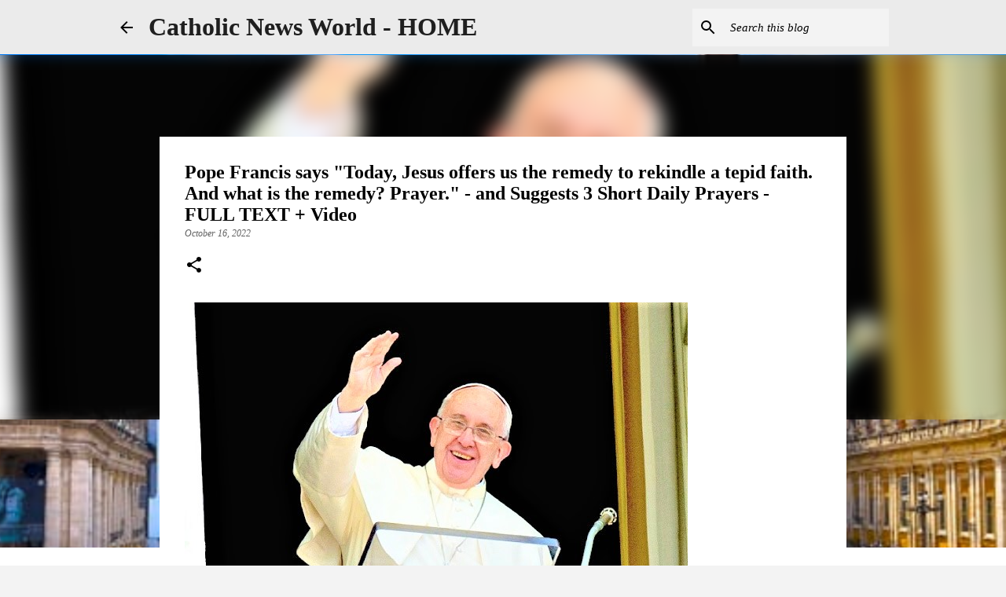

--- FILE ---
content_type: text/html; charset=UTF-8
request_url: https://www.catholicnewsworld.com/2022/10/pope-francis-says-today-jesus-offers-us.html
body_size: 27677
content:
<!DOCTYPE html>
<html dir='ltr' lang='en' xmlns='http://www.w3.org/1999/xhtml' xmlns:b='http://www.google.com/2005/gml/b' xmlns:data='http://www.google.com/2005/gml/data' xmlns:expr='http://www.google.com/2005/gml/expr'>
<head><script async='async' crossorigin='anonymous' src='https://pagead2.googlesyndication.com/pagead/js/adsbygoogle.js?client=ca-pub-7723602800938610'></script>
<meta content='width=device-width, initial-scale=1' name='viewport'/>
<title>Pope Francis says &quot;Today, Jesus offers us the remedy to rekindle a tepid faith. And what is the remedy? Prayer.&quot; - and Suggests 3 Short Daily Prayers - FULL TEXT + Video</title>
<meta content='text/html; charset=UTF-8' http-equiv='Content-Type'/>
<!-- Chrome, Firefox OS and Opera -->
<meta content='#f3f3f3' name='theme-color'/>
<!-- Windows Phone -->
<meta content='#f3f3f3' name='msapplication-navbutton-color'/>
<meta content='blogger' name='generator'/>
<link href='https://www.catholicnewsworld.com/favicon.ico' rel='icon' type='image/x-icon'/>
<link href='https://www.catholicnewsworld.com/2022/10/pope-francis-says-today-jesus-offers-us.html' rel='canonical'/>
<link rel="alternate" type="application/atom+xml" title="Catholic News World  - HOME   - Atom" href="https://www.catholicnewsworld.com/feeds/posts/default" />
<link rel="alternate" type="application/rss+xml" title="Catholic News World  - HOME   - RSS" href="https://www.catholicnewsworld.com/feeds/posts/default?alt=rss" />
<link rel="service.post" type="application/atom+xml" title="Catholic News World  - HOME   - Atom" href="https://www.blogger.com/feeds/7248004665966827665/posts/default" />

<link rel="alternate" type="application/atom+xml" title="Catholic News World  - HOME   - Atom" href="https://www.catholicnewsworld.com/feeds/6083254720866018196/comments/default" />
<!--Can't find substitution for tag [blog.ieCssRetrofitLinks]-->
<link href='https://blogger.googleusercontent.com/img/b/R29vZ2xl/AVvXsEj4sE3JRdrIWiNHUGBKHx5Lyw72TiAL3IZcnBmXxUU0pXvsdG3AZDJR0iTt4mRWTy0zAZLQVIyhYZaItf2NMUhKcTgu09qTJJG4Vgz96cJJ7yMmPYrM-i34yHMMxFGjd0d7tvoPPq_Rl-P9K0sALDJA5GE9LN2OiOnqUZpKRLVbUmwdJ1EAlhkOIeptCA/w640-h426/pfang.jpg' rel='image_src'/>
<meta content='https://www.catholicnewsworld.com/2022/10/pope-francis-says-today-jesus-offers-us.html' property='og:url'/>
<meta content='Pope Francis says &quot;Today, Jesus offers us the remedy to rekindle a tepid faith. And what is the remedy? Prayer.&quot; - and Suggests 3 Short Daily Prayers - FULL TEXT + Video' property='og:title'/>
<meta content='Catholic Church, Catholic News World, Vatican News, Pope Leo XIV, Breaking News,  Pope News,  Catholic Headlines, News, News today,' property='og:description'/>
<meta content='https://blogger.googleusercontent.com/img/b/R29vZ2xl/AVvXsEj4sE3JRdrIWiNHUGBKHx5Lyw72TiAL3IZcnBmXxUU0pXvsdG3AZDJR0iTt4mRWTy0zAZLQVIyhYZaItf2NMUhKcTgu09qTJJG4Vgz96cJJ7yMmPYrM-i34yHMMxFGjd0d7tvoPPq_Rl-P9K0sALDJA5GE9LN2OiOnqUZpKRLVbUmwdJ1EAlhkOIeptCA/w1200-h630-p-k-no-nu/pfang.jpg' property='og:image'/>
<style type='text/css'>@font-face{font-family:'Lato';font-style:normal;font-weight:400;font-display:swap;src:url(//fonts.gstatic.com/s/lato/v25/S6uyw4BMUTPHjxAwXiWtFCfQ7A.woff2)format('woff2');unicode-range:U+0100-02BA,U+02BD-02C5,U+02C7-02CC,U+02CE-02D7,U+02DD-02FF,U+0304,U+0308,U+0329,U+1D00-1DBF,U+1E00-1E9F,U+1EF2-1EFF,U+2020,U+20A0-20AB,U+20AD-20C0,U+2113,U+2C60-2C7F,U+A720-A7FF;}@font-face{font-family:'Lato';font-style:normal;font-weight:400;font-display:swap;src:url(//fonts.gstatic.com/s/lato/v25/S6uyw4BMUTPHjx4wXiWtFCc.woff2)format('woff2');unicode-range:U+0000-00FF,U+0131,U+0152-0153,U+02BB-02BC,U+02C6,U+02DA,U+02DC,U+0304,U+0308,U+0329,U+2000-206F,U+20AC,U+2122,U+2191,U+2193,U+2212,U+2215,U+FEFF,U+FFFD;}@font-face{font-family:'Lato';font-style:normal;font-weight:700;font-display:swap;src:url(//fonts.gstatic.com/s/lato/v25/S6u9w4BMUTPHh6UVSwaPGQ3q5d0N7w.woff2)format('woff2');unicode-range:U+0100-02BA,U+02BD-02C5,U+02C7-02CC,U+02CE-02D7,U+02DD-02FF,U+0304,U+0308,U+0329,U+1D00-1DBF,U+1E00-1E9F,U+1EF2-1EFF,U+2020,U+20A0-20AB,U+20AD-20C0,U+2113,U+2C60-2C7F,U+A720-A7FF;}@font-face{font-family:'Lato';font-style:normal;font-weight:700;font-display:swap;src:url(//fonts.gstatic.com/s/lato/v25/S6u9w4BMUTPHh6UVSwiPGQ3q5d0.woff2)format('woff2');unicode-range:U+0000-00FF,U+0131,U+0152-0153,U+02BB-02BC,U+02C6,U+02DA,U+02DC,U+0304,U+0308,U+0329,U+2000-206F,U+20AC,U+2122,U+2191,U+2193,U+2212,U+2215,U+FEFF,U+FFFD;}@font-face{font-family:'Lato';font-style:normal;font-weight:900;font-display:swap;src:url(//fonts.gstatic.com/s/lato/v25/S6u9w4BMUTPHh50XSwaPGQ3q5d0N7w.woff2)format('woff2');unicode-range:U+0100-02BA,U+02BD-02C5,U+02C7-02CC,U+02CE-02D7,U+02DD-02FF,U+0304,U+0308,U+0329,U+1D00-1DBF,U+1E00-1E9F,U+1EF2-1EFF,U+2020,U+20A0-20AB,U+20AD-20C0,U+2113,U+2C60-2C7F,U+A720-A7FF;}@font-face{font-family:'Lato';font-style:normal;font-weight:900;font-display:swap;src:url(//fonts.gstatic.com/s/lato/v25/S6u9w4BMUTPHh50XSwiPGQ3q5d0.woff2)format('woff2');unicode-range:U+0000-00FF,U+0131,U+0152-0153,U+02BB-02BC,U+02C6,U+02DA,U+02DC,U+0304,U+0308,U+0329,U+2000-206F,U+20AC,U+2122,U+2191,U+2193,U+2212,U+2215,U+FEFF,U+FFFD;}@font-face{font-family:'Merriweather';font-style:italic;font-weight:300;font-stretch:100%;font-display:swap;src:url(//fonts.gstatic.com/s/merriweather/v33/u-4c0qyriQwlOrhSvowK_l5-eTxCVx0ZbwLvKH2Gk9hLmp0v5yA-xXPqCzLvF-adrHOg7iDTFw.woff2)format('woff2');unicode-range:U+0460-052F,U+1C80-1C8A,U+20B4,U+2DE0-2DFF,U+A640-A69F,U+FE2E-FE2F;}@font-face{font-family:'Merriweather';font-style:italic;font-weight:300;font-stretch:100%;font-display:swap;src:url(//fonts.gstatic.com/s/merriweather/v33/u-4c0qyriQwlOrhSvowK_l5-eTxCVx0ZbwLvKH2Gk9hLmp0v5yA-xXPqCzLvF--drHOg7iDTFw.woff2)format('woff2');unicode-range:U+0301,U+0400-045F,U+0490-0491,U+04B0-04B1,U+2116;}@font-face{font-family:'Merriweather';font-style:italic;font-weight:300;font-stretch:100%;font-display:swap;src:url(//fonts.gstatic.com/s/merriweather/v33/u-4c0qyriQwlOrhSvowK_l5-eTxCVx0ZbwLvKH2Gk9hLmp0v5yA-xXPqCzLvF-SdrHOg7iDTFw.woff2)format('woff2');unicode-range:U+0102-0103,U+0110-0111,U+0128-0129,U+0168-0169,U+01A0-01A1,U+01AF-01B0,U+0300-0301,U+0303-0304,U+0308-0309,U+0323,U+0329,U+1EA0-1EF9,U+20AB;}@font-face{font-family:'Merriweather';font-style:italic;font-weight:300;font-stretch:100%;font-display:swap;src:url(//fonts.gstatic.com/s/merriweather/v33/u-4c0qyriQwlOrhSvowK_l5-eTxCVx0ZbwLvKH2Gk9hLmp0v5yA-xXPqCzLvF-WdrHOg7iDTFw.woff2)format('woff2');unicode-range:U+0100-02BA,U+02BD-02C5,U+02C7-02CC,U+02CE-02D7,U+02DD-02FF,U+0304,U+0308,U+0329,U+1D00-1DBF,U+1E00-1E9F,U+1EF2-1EFF,U+2020,U+20A0-20AB,U+20AD-20C0,U+2113,U+2C60-2C7F,U+A720-A7FF;}@font-face{font-family:'Merriweather';font-style:italic;font-weight:300;font-stretch:100%;font-display:swap;src:url(//fonts.gstatic.com/s/merriweather/v33/u-4c0qyriQwlOrhSvowK_l5-eTxCVx0ZbwLvKH2Gk9hLmp0v5yA-xXPqCzLvF-udrHOg7iA.woff2)format('woff2');unicode-range:U+0000-00FF,U+0131,U+0152-0153,U+02BB-02BC,U+02C6,U+02DA,U+02DC,U+0304,U+0308,U+0329,U+2000-206F,U+20AC,U+2122,U+2191,U+2193,U+2212,U+2215,U+FEFF,U+FFFD;}@font-face{font-family:'Merriweather';font-style:italic;font-weight:400;font-stretch:100%;font-display:swap;src:url(//fonts.gstatic.com/s/merriweather/v33/u-4c0qyriQwlOrhSvowK_l5-eTxCVx0ZbwLvKH2Gk9hLmp0v5yA-xXPqCzLvF-adrHOg7iDTFw.woff2)format('woff2');unicode-range:U+0460-052F,U+1C80-1C8A,U+20B4,U+2DE0-2DFF,U+A640-A69F,U+FE2E-FE2F;}@font-face{font-family:'Merriweather';font-style:italic;font-weight:400;font-stretch:100%;font-display:swap;src:url(//fonts.gstatic.com/s/merriweather/v33/u-4c0qyriQwlOrhSvowK_l5-eTxCVx0ZbwLvKH2Gk9hLmp0v5yA-xXPqCzLvF--drHOg7iDTFw.woff2)format('woff2');unicode-range:U+0301,U+0400-045F,U+0490-0491,U+04B0-04B1,U+2116;}@font-face{font-family:'Merriweather';font-style:italic;font-weight:400;font-stretch:100%;font-display:swap;src:url(//fonts.gstatic.com/s/merriweather/v33/u-4c0qyriQwlOrhSvowK_l5-eTxCVx0ZbwLvKH2Gk9hLmp0v5yA-xXPqCzLvF-SdrHOg7iDTFw.woff2)format('woff2');unicode-range:U+0102-0103,U+0110-0111,U+0128-0129,U+0168-0169,U+01A0-01A1,U+01AF-01B0,U+0300-0301,U+0303-0304,U+0308-0309,U+0323,U+0329,U+1EA0-1EF9,U+20AB;}@font-face{font-family:'Merriweather';font-style:italic;font-weight:400;font-stretch:100%;font-display:swap;src:url(//fonts.gstatic.com/s/merriweather/v33/u-4c0qyriQwlOrhSvowK_l5-eTxCVx0ZbwLvKH2Gk9hLmp0v5yA-xXPqCzLvF-WdrHOg7iDTFw.woff2)format('woff2');unicode-range:U+0100-02BA,U+02BD-02C5,U+02C7-02CC,U+02CE-02D7,U+02DD-02FF,U+0304,U+0308,U+0329,U+1D00-1DBF,U+1E00-1E9F,U+1EF2-1EFF,U+2020,U+20A0-20AB,U+20AD-20C0,U+2113,U+2C60-2C7F,U+A720-A7FF;}@font-face{font-family:'Merriweather';font-style:italic;font-weight:400;font-stretch:100%;font-display:swap;src:url(//fonts.gstatic.com/s/merriweather/v33/u-4c0qyriQwlOrhSvowK_l5-eTxCVx0ZbwLvKH2Gk9hLmp0v5yA-xXPqCzLvF-udrHOg7iA.woff2)format('woff2');unicode-range:U+0000-00FF,U+0131,U+0152-0153,U+02BB-02BC,U+02C6,U+02DA,U+02DC,U+0304,U+0308,U+0329,U+2000-206F,U+20AC,U+2122,U+2191,U+2193,U+2212,U+2215,U+FEFF,U+FFFD;}@font-face{font-family:'Merriweather';font-style:normal;font-weight:400;font-stretch:100%;font-display:swap;src:url(//fonts.gstatic.com/s/merriweather/v33/u-4e0qyriQwlOrhSvowK_l5UcA6zuSYEqOzpPe3HOZJ5eX1WtLaQwmYiSeqnJ-mXq1Gi3iE.woff2)format('woff2');unicode-range:U+0460-052F,U+1C80-1C8A,U+20B4,U+2DE0-2DFF,U+A640-A69F,U+FE2E-FE2F;}@font-face{font-family:'Merriweather';font-style:normal;font-weight:400;font-stretch:100%;font-display:swap;src:url(//fonts.gstatic.com/s/merriweather/v33/u-4e0qyriQwlOrhSvowK_l5UcA6zuSYEqOzpPe3HOZJ5eX1WtLaQwmYiSequJ-mXq1Gi3iE.woff2)format('woff2');unicode-range:U+0301,U+0400-045F,U+0490-0491,U+04B0-04B1,U+2116;}@font-face{font-family:'Merriweather';font-style:normal;font-weight:400;font-stretch:100%;font-display:swap;src:url(//fonts.gstatic.com/s/merriweather/v33/u-4e0qyriQwlOrhSvowK_l5UcA6zuSYEqOzpPe3HOZJ5eX1WtLaQwmYiSeqlJ-mXq1Gi3iE.woff2)format('woff2');unicode-range:U+0102-0103,U+0110-0111,U+0128-0129,U+0168-0169,U+01A0-01A1,U+01AF-01B0,U+0300-0301,U+0303-0304,U+0308-0309,U+0323,U+0329,U+1EA0-1EF9,U+20AB;}@font-face{font-family:'Merriweather';font-style:normal;font-weight:400;font-stretch:100%;font-display:swap;src:url(//fonts.gstatic.com/s/merriweather/v33/u-4e0qyriQwlOrhSvowK_l5UcA6zuSYEqOzpPe3HOZJ5eX1WtLaQwmYiSeqkJ-mXq1Gi3iE.woff2)format('woff2');unicode-range:U+0100-02BA,U+02BD-02C5,U+02C7-02CC,U+02CE-02D7,U+02DD-02FF,U+0304,U+0308,U+0329,U+1D00-1DBF,U+1E00-1E9F,U+1EF2-1EFF,U+2020,U+20A0-20AB,U+20AD-20C0,U+2113,U+2C60-2C7F,U+A720-A7FF;}@font-face{font-family:'Merriweather';font-style:normal;font-weight:400;font-stretch:100%;font-display:swap;src:url(//fonts.gstatic.com/s/merriweather/v33/u-4e0qyriQwlOrhSvowK_l5UcA6zuSYEqOzpPe3HOZJ5eX1WtLaQwmYiSeqqJ-mXq1Gi.woff2)format('woff2');unicode-range:U+0000-00FF,U+0131,U+0152-0153,U+02BB-02BC,U+02C6,U+02DA,U+02DC,U+0304,U+0308,U+0329,U+2000-206F,U+20AC,U+2122,U+2191,U+2193,U+2212,U+2215,U+FEFF,U+FFFD;}@font-face{font-family:'Merriweather';font-style:normal;font-weight:700;font-stretch:100%;font-display:swap;src:url(//fonts.gstatic.com/s/merriweather/v33/u-4e0qyriQwlOrhSvowK_l5UcA6zuSYEqOzpPe3HOZJ5eX1WtLaQwmYiSeqnJ-mXq1Gi3iE.woff2)format('woff2');unicode-range:U+0460-052F,U+1C80-1C8A,U+20B4,U+2DE0-2DFF,U+A640-A69F,U+FE2E-FE2F;}@font-face{font-family:'Merriweather';font-style:normal;font-weight:700;font-stretch:100%;font-display:swap;src:url(//fonts.gstatic.com/s/merriweather/v33/u-4e0qyriQwlOrhSvowK_l5UcA6zuSYEqOzpPe3HOZJ5eX1WtLaQwmYiSequJ-mXq1Gi3iE.woff2)format('woff2');unicode-range:U+0301,U+0400-045F,U+0490-0491,U+04B0-04B1,U+2116;}@font-face{font-family:'Merriweather';font-style:normal;font-weight:700;font-stretch:100%;font-display:swap;src:url(//fonts.gstatic.com/s/merriweather/v33/u-4e0qyriQwlOrhSvowK_l5UcA6zuSYEqOzpPe3HOZJ5eX1WtLaQwmYiSeqlJ-mXq1Gi3iE.woff2)format('woff2');unicode-range:U+0102-0103,U+0110-0111,U+0128-0129,U+0168-0169,U+01A0-01A1,U+01AF-01B0,U+0300-0301,U+0303-0304,U+0308-0309,U+0323,U+0329,U+1EA0-1EF9,U+20AB;}@font-face{font-family:'Merriweather';font-style:normal;font-weight:700;font-stretch:100%;font-display:swap;src:url(//fonts.gstatic.com/s/merriweather/v33/u-4e0qyriQwlOrhSvowK_l5UcA6zuSYEqOzpPe3HOZJ5eX1WtLaQwmYiSeqkJ-mXq1Gi3iE.woff2)format('woff2');unicode-range:U+0100-02BA,U+02BD-02C5,U+02C7-02CC,U+02CE-02D7,U+02DD-02FF,U+0304,U+0308,U+0329,U+1D00-1DBF,U+1E00-1E9F,U+1EF2-1EFF,U+2020,U+20A0-20AB,U+20AD-20C0,U+2113,U+2C60-2C7F,U+A720-A7FF;}@font-face{font-family:'Merriweather';font-style:normal;font-weight:700;font-stretch:100%;font-display:swap;src:url(//fonts.gstatic.com/s/merriweather/v33/u-4e0qyriQwlOrhSvowK_l5UcA6zuSYEqOzpPe3HOZJ5eX1WtLaQwmYiSeqqJ-mXq1Gi.woff2)format('woff2');unicode-range:U+0000-00FF,U+0131,U+0152-0153,U+02BB-02BC,U+02C6,U+02DA,U+02DC,U+0304,U+0308,U+0329,U+2000-206F,U+20AC,U+2122,U+2191,U+2193,U+2212,U+2215,U+FEFF,U+FFFD;}@font-face{font-family:'Merriweather';font-style:normal;font-weight:900;font-stretch:100%;font-display:swap;src:url(//fonts.gstatic.com/s/merriweather/v33/u-4e0qyriQwlOrhSvowK_l5UcA6zuSYEqOzpPe3HOZJ5eX1WtLaQwmYiSeqnJ-mXq1Gi3iE.woff2)format('woff2');unicode-range:U+0460-052F,U+1C80-1C8A,U+20B4,U+2DE0-2DFF,U+A640-A69F,U+FE2E-FE2F;}@font-face{font-family:'Merriweather';font-style:normal;font-weight:900;font-stretch:100%;font-display:swap;src:url(//fonts.gstatic.com/s/merriweather/v33/u-4e0qyriQwlOrhSvowK_l5UcA6zuSYEqOzpPe3HOZJ5eX1WtLaQwmYiSequJ-mXq1Gi3iE.woff2)format('woff2');unicode-range:U+0301,U+0400-045F,U+0490-0491,U+04B0-04B1,U+2116;}@font-face{font-family:'Merriweather';font-style:normal;font-weight:900;font-stretch:100%;font-display:swap;src:url(//fonts.gstatic.com/s/merriweather/v33/u-4e0qyriQwlOrhSvowK_l5UcA6zuSYEqOzpPe3HOZJ5eX1WtLaQwmYiSeqlJ-mXq1Gi3iE.woff2)format('woff2');unicode-range:U+0102-0103,U+0110-0111,U+0128-0129,U+0168-0169,U+01A0-01A1,U+01AF-01B0,U+0300-0301,U+0303-0304,U+0308-0309,U+0323,U+0329,U+1EA0-1EF9,U+20AB;}@font-face{font-family:'Merriweather';font-style:normal;font-weight:900;font-stretch:100%;font-display:swap;src:url(//fonts.gstatic.com/s/merriweather/v33/u-4e0qyriQwlOrhSvowK_l5UcA6zuSYEqOzpPe3HOZJ5eX1WtLaQwmYiSeqkJ-mXq1Gi3iE.woff2)format('woff2');unicode-range:U+0100-02BA,U+02BD-02C5,U+02C7-02CC,U+02CE-02D7,U+02DD-02FF,U+0304,U+0308,U+0329,U+1D00-1DBF,U+1E00-1E9F,U+1EF2-1EFF,U+2020,U+20A0-20AB,U+20AD-20C0,U+2113,U+2C60-2C7F,U+A720-A7FF;}@font-face{font-family:'Merriweather';font-style:normal;font-weight:900;font-stretch:100%;font-display:swap;src:url(//fonts.gstatic.com/s/merriweather/v33/u-4e0qyriQwlOrhSvowK_l5UcA6zuSYEqOzpPe3HOZJ5eX1WtLaQwmYiSeqqJ-mXq1Gi.woff2)format('woff2');unicode-range:U+0000-00FF,U+0131,U+0152-0153,U+02BB-02BC,U+02C6,U+02DA,U+02DC,U+0304,U+0308,U+0329,U+2000-206F,U+20AC,U+2122,U+2191,U+2193,U+2212,U+2215,U+FEFF,U+FFFD;}@font-face{font-family:'Ubuntu';font-style:normal;font-weight:400;font-display:swap;src:url(//fonts.gstatic.com/s/ubuntu/v21/4iCs6KVjbNBYlgoKcg72nU6AF7xm.woff2)format('woff2');unicode-range:U+0460-052F,U+1C80-1C8A,U+20B4,U+2DE0-2DFF,U+A640-A69F,U+FE2E-FE2F;}@font-face{font-family:'Ubuntu';font-style:normal;font-weight:400;font-display:swap;src:url(//fonts.gstatic.com/s/ubuntu/v21/4iCs6KVjbNBYlgoKew72nU6AF7xm.woff2)format('woff2');unicode-range:U+0301,U+0400-045F,U+0490-0491,U+04B0-04B1,U+2116;}@font-face{font-family:'Ubuntu';font-style:normal;font-weight:400;font-display:swap;src:url(//fonts.gstatic.com/s/ubuntu/v21/4iCs6KVjbNBYlgoKcw72nU6AF7xm.woff2)format('woff2');unicode-range:U+1F00-1FFF;}@font-face{font-family:'Ubuntu';font-style:normal;font-weight:400;font-display:swap;src:url(//fonts.gstatic.com/s/ubuntu/v21/4iCs6KVjbNBYlgoKfA72nU6AF7xm.woff2)format('woff2');unicode-range:U+0370-0377,U+037A-037F,U+0384-038A,U+038C,U+038E-03A1,U+03A3-03FF;}@font-face{font-family:'Ubuntu';font-style:normal;font-weight:400;font-display:swap;src:url(//fonts.gstatic.com/s/ubuntu/v21/4iCs6KVjbNBYlgoKcQ72nU6AF7xm.woff2)format('woff2');unicode-range:U+0100-02BA,U+02BD-02C5,U+02C7-02CC,U+02CE-02D7,U+02DD-02FF,U+0304,U+0308,U+0329,U+1D00-1DBF,U+1E00-1E9F,U+1EF2-1EFF,U+2020,U+20A0-20AB,U+20AD-20C0,U+2113,U+2C60-2C7F,U+A720-A7FF;}@font-face{font-family:'Ubuntu';font-style:normal;font-weight:400;font-display:swap;src:url(//fonts.gstatic.com/s/ubuntu/v21/4iCs6KVjbNBYlgoKfw72nU6AFw.woff2)format('woff2');unicode-range:U+0000-00FF,U+0131,U+0152-0153,U+02BB-02BC,U+02C6,U+02DA,U+02DC,U+0304,U+0308,U+0329,U+2000-206F,U+20AC,U+2122,U+2191,U+2193,U+2212,U+2215,U+FEFF,U+FFFD;}@font-face{font-family:'Ubuntu';font-style:normal;font-weight:500;font-display:swap;src:url(//fonts.gstatic.com/s/ubuntu/v21/4iCv6KVjbNBYlgoCjC3jvWyNPYZvg7UI.woff2)format('woff2');unicode-range:U+0460-052F,U+1C80-1C8A,U+20B4,U+2DE0-2DFF,U+A640-A69F,U+FE2E-FE2F;}@font-face{font-family:'Ubuntu';font-style:normal;font-weight:500;font-display:swap;src:url(//fonts.gstatic.com/s/ubuntu/v21/4iCv6KVjbNBYlgoCjC3jtGyNPYZvg7UI.woff2)format('woff2');unicode-range:U+0301,U+0400-045F,U+0490-0491,U+04B0-04B1,U+2116;}@font-face{font-family:'Ubuntu';font-style:normal;font-weight:500;font-display:swap;src:url(//fonts.gstatic.com/s/ubuntu/v21/4iCv6KVjbNBYlgoCjC3jvGyNPYZvg7UI.woff2)format('woff2');unicode-range:U+1F00-1FFF;}@font-face{font-family:'Ubuntu';font-style:normal;font-weight:500;font-display:swap;src:url(//fonts.gstatic.com/s/ubuntu/v21/4iCv6KVjbNBYlgoCjC3js2yNPYZvg7UI.woff2)format('woff2');unicode-range:U+0370-0377,U+037A-037F,U+0384-038A,U+038C,U+038E-03A1,U+03A3-03FF;}@font-face{font-family:'Ubuntu';font-style:normal;font-weight:500;font-display:swap;src:url(//fonts.gstatic.com/s/ubuntu/v21/4iCv6KVjbNBYlgoCjC3jvmyNPYZvg7UI.woff2)format('woff2');unicode-range:U+0100-02BA,U+02BD-02C5,U+02C7-02CC,U+02CE-02D7,U+02DD-02FF,U+0304,U+0308,U+0329,U+1D00-1DBF,U+1E00-1E9F,U+1EF2-1EFF,U+2020,U+20A0-20AB,U+20AD-20C0,U+2113,U+2C60-2C7F,U+A720-A7FF;}@font-face{font-family:'Ubuntu';font-style:normal;font-weight:500;font-display:swap;src:url(//fonts.gstatic.com/s/ubuntu/v21/4iCv6KVjbNBYlgoCjC3jsGyNPYZvgw.woff2)format('woff2');unicode-range:U+0000-00FF,U+0131,U+0152-0153,U+02BB-02BC,U+02C6,U+02DA,U+02DC,U+0304,U+0308,U+0329,U+2000-206F,U+20AC,U+2122,U+2191,U+2193,U+2212,U+2215,U+FEFF,U+FFFD;}@font-face{font-family:'Ubuntu';font-style:normal;font-weight:700;font-display:swap;src:url(//fonts.gstatic.com/s/ubuntu/v21/4iCv6KVjbNBYlgoCxCvjvWyNPYZvg7UI.woff2)format('woff2');unicode-range:U+0460-052F,U+1C80-1C8A,U+20B4,U+2DE0-2DFF,U+A640-A69F,U+FE2E-FE2F;}@font-face{font-family:'Ubuntu';font-style:normal;font-weight:700;font-display:swap;src:url(//fonts.gstatic.com/s/ubuntu/v21/4iCv6KVjbNBYlgoCxCvjtGyNPYZvg7UI.woff2)format('woff2');unicode-range:U+0301,U+0400-045F,U+0490-0491,U+04B0-04B1,U+2116;}@font-face{font-family:'Ubuntu';font-style:normal;font-weight:700;font-display:swap;src:url(//fonts.gstatic.com/s/ubuntu/v21/4iCv6KVjbNBYlgoCxCvjvGyNPYZvg7UI.woff2)format('woff2');unicode-range:U+1F00-1FFF;}@font-face{font-family:'Ubuntu';font-style:normal;font-weight:700;font-display:swap;src:url(//fonts.gstatic.com/s/ubuntu/v21/4iCv6KVjbNBYlgoCxCvjs2yNPYZvg7UI.woff2)format('woff2');unicode-range:U+0370-0377,U+037A-037F,U+0384-038A,U+038C,U+038E-03A1,U+03A3-03FF;}@font-face{font-family:'Ubuntu';font-style:normal;font-weight:700;font-display:swap;src:url(//fonts.gstatic.com/s/ubuntu/v21/4iCv6KVjbNBYlgoCxCvjvmyNPYZvg7UI.woff2)format('woff2');unicode-range:U+0100-02BA,U+02BD-02C5,U+02C7-02CC,U+02CE-02D7,U+02DD-02FF,U+0304,U+0308,U+0329,U+1D00-1DBF,U+1E00-1E9F,U+1EF2-1EFF,U+2020,U+20A0-20AB,U+20AD-20C0,U+2113,U+2C60-2C7F,U+A720-A7FF;}@font-face{font-family:'Ubuntu';font-style:normal;font-weight:700;font-display:swap;src:url(//fonts.gstatic.com/s/ubuntu/v21/4iCv6KVjbNBYlgoCxCvjsGyNPYZvgw.woff2)format('woff2');unicode-range:U+0000-00FF,U+0131,U+0152-0153,U+02BB-02BC,U+02C6,U+02DA,U+02DC,U+0304,U+0308,U+0329,U+2000-206F,U+20AC,U+2122,U+2191,U+2193,U+2212,U+2215,U+FEFF,U+FFFD;}</style>
<style id='page-skin-1' type='text/css'><!--
/*! normalize.css v3.0.1 | MIT License | git.io/normalize */html{font-family:sans-serif;-ms-text-size-adjust:100%;-webkit-text-size-adjust:100%}body{margin:0}article,aside,details,figcaption,figure,footer,header,hgroup,main,nav,section,summary{display:block}audio,canvas,progress,video{display:inline-block;vertical-align:baseline}audio:not([controls]){display:none;height:0}[hidden],template{display:none}a{background:transparent}a:active,a:hover{outline:0}abbr[title]{border-bottom:1px dotted}b,strong{font-weight:bold}dfn{font-style:italic}h1{font-size:2em;margin:.67em 0}mark{background:#ff0;color:#000}small{font-size:80%}sub,sup{font-size:75%;line-height:0;position:relative;vertical-align:baseline}sup{top:-0.5em}sub{bottom:-0.25em}img{border:0}svg:not(:root){overflow:hidden}figure{margin:1em 40px}hr{-moz-box-sizing:content-box;box-sizing:content-box;height:0}pre{overflow:auto}code,kbd,pre,samp{font-family:monospace,monospace;font-size:1em}button,input,optgroup,select,textarea{color:inherit;font:inherit;margin:0}button{overflow:visible}button,select{text-transform:none}button,html input[type="button"],input[type="reset"],input[type="submit"]{-webkit-appearance:button;cursor:pointer}button[disabled],html input[disabled]{cursor:default}button::-moz-focus-inner,input::-moz-focus-inner{border:0;padding:0}input{line-height:normal}input[type="checkbox"],input[type="radio"]{box-sizing:border-box;padding:0}input[type="number"]::-webkit-inner-spin-button,input[type="number"]::-webkit-outer-spin-button{height:auto}input[type="search"]{-webkit-appearance:textfield;-moz-box-sizing:content-box;-webkit-box-sizing:content-box;box-sizing:content-box}input[type="search"]::-webkit-search-cancel-button,input[type="search"]::-webkit-search-decoration{-webkit-appearance:none}fieldset{border:1px solid #c0c0c0;margin:0 2px;padding:.35em .625em .75em}legend{border:0;padding:0}textarea{overflow:auto}optgroup{font-weight:bold}table{border-collapse:collapse;border-spacing:0}td,th{padding:0}
/*!************************************************
* Blogger Template Style
* Name: Emporio
**************************************************/
body{
overflow-wrap:break-word;
word-break:break-word;
word-wrap:break-word
}
.hidden{
display:none
}
.invisible{
visibility:hidden
}
.container::after,.float-container::after{
clear:both;
content:"";
display:table
}
.clearboth{
clear:both
}
#comments .comment .comment-actions,.subscribe-popup .FollowByEmail .follow-by-email-submit{
background:0 0;
border:0;
box-shadow:none;
color:#000000;
cursor:pointer;
font-size:14px;
font-weight:700;
outline:0;
text-decoration:none;
text-transform:uppercase;
width:auto
}
.dim-overlay{
background-color:rgba(0,0,0,.54);
height:100vh;
left:0;
position:fixed;
top:0;
width:100%
}
#sharing-dim-overlay{
background-color:transparent
}
input::-ms-clear{
display:none
}
.blogger-logo,.svg-icon-24.blogger-logo{
fill:#ff9800;
opacity:1
}
.skip-navigation{
background-color:#fff;
box-sizing:border-box;
color:#000;
display:block;
height:0;
left:0;
line-height:50px;
overflow:hidden;
padding-top:0;
position:fixed;
text-align:center;
top:0;
-webkit-transition:box-shadow .3s,height .3s,padding-top .3s;
transition:box-shadow .3s,height .3s,padding-top .3s;
width:100%;
z-index:900
}
.skip-navigation:focus{
box-shadow:0 4px 5px 0 rgba(0,0,0,.14),0 1px 10px 0 rgba(0,0,0,.12),0 2px 4px -1px rgba(0,0,0,.2);
height:50px
}
#main{
outline:0
}
.main-heading{
position:absolute;
clip:rect(1px,1px,1px,1px);
padding:0;
border:0;
height:1px;
width:1px;
overflow:hidden
}
.Attribution{
margin-top:1em;
text-align:center
}
.Attribution .blogger img,.Attribution .blogger svg{
vertical-align:bottom
}
.Attribution .blogger img{
margin-right:.5em
}
.Attribution div{
line-height:24px;
margin-top:.5em
}
.Attribution .copyright,.Attribution .image-attribution{
font-size:.7em;
margin-top:1.5em
}
.BLOG_mobile_video_class{
display:none
}
.bg-photo{
background-attachment:scroll!important
}
body .CSS_LIGHTBOX{
z-index:900
}
.extendable .show-less,.extendable .show-more{
border-color:#000000;
color:#000000;
margin-top:8px
}
.extendable .show-less.hidden,.extendable .show-more.hidden{
display:none
}
.inline-ad{
display:none;
max-width:100%;
overflow:hidden
}
.adsbygoogle{
display:block
}
#cookieChoiceInfo{
bottom:0;
top:auto
}
iframe.b-hbp-video{
border:0
}
.post-body img{
max-width:100%
}
.post-body iframe{
max-width:100%
}
.post-body a[imageanchor="1"]{
display:inline-block
}
.byline{
margin-right:1em
}
.byline:last-child{
margin-right:0
}
.link-copied-dialog{
max-width:520px;
outline:0
}
.link-copied-dialog .modal-dialog-buttons{
margin-top:8px
}
.link-copied-dialog .goog-buttonset-default{
background:0 0;
border:0
}
.link-copied-dialog .goog-buttonset-default:focus{
outline:0
}
.paging-control-container{
margin-bottom:16px
}
.paging-control-container .paging-control{
display:inline-block
}
.paging-control-container .comment-range-text::after,.paging-control-container .paging-control{
color:#000000
}
.paging-control-container .comment-range-text,.paging-control-container .paging-control{
margin-right:8px
}
.paging-control-container .comment-range-text::after,.paging-control-container .paging-control::after{
content:"\b7";
cursor:default;
padding-left:8px;
pointer-events:none
}
.paging-control-container .comment-range-text:last-child::after,.paging-control-container .paging-control:last-child::after{
content:none
}
.byline.reactions iframe{
height:20px
}
.b-notification{
color:#000;
background-color:#fff;
border-bottom:solid 1px #000;
box-sizing:border-box;
padding:16px 32px;
text-align:center
}
.b-notification.visible{
-webkit-transition:margin-top .3s cubic-bezier(.4,0,.2,1);
transition:margin-top .3s cubic-bezier(.4,0,.2,1)
}
.b-notification.invisible{
position:absolute
}
.b-notification-close{
position:absolute;
right:8px;
top:8px
}
.no-posts-message{
line-height:40px;
text-align:center
}
@media screen and (max-width:745px){
body.item-view .post-body a[imageanchor="1"][style*="float: left;"],body.item-view .post-body a[imageanchor="1"][style*="float: right;"]{
float:none!important;
clear:none!important
}
body.item-view .post-body a[imageanchor="1"] img{
display:block;
height:auto;
margin:0 auto
}
body.item-view .post-body>.separator:first-child>a[imageanchor="1"]:first-child{
margin-top:20px
}
.post-body a[imageanchor]{
display:block
}
body.item-view .post-body a[imageanchor="1"]{
margin-left:0!important;
margin-right:0!important
}
body.item-view .post-body a[imageanchor="1"]+a[imageanchor="1"]{
margin-top:16px
}
}
.item-control{
display:none
}
#comments{
border-top:1px dashed rgba(0,0,0,.54);
margin-top:20px;
padding:20px
}
#comments .comment-thread ol{
margin:0;
padding-left:0;
padding-left:0
}
#comments .comment .comment-replybox-single,#comments .comment-thread .comment-replies{
margin-left:60px
}
#comments .comment-thread .thread-count{
display:none
}
#comments .comment{
list-style-type:none;
padding:0 0 30px;
position:relative
}
#comments .comment .comment{
padding-bottom:8px
}
.comment .avatar-image-container{
position:absolute
}
.comment .avatar-image-container img{
border-radius:50%
}
.avatar-image-container svg,.comment .avatar-image-container .avatar-icon{
border-radius:50%;
border:solid 1px #000000;
box-sizing:border-box;
fill:#000000;
height:35px;
margin:0;
padding:7px;
width:35px
}
.comment .comment-block{
margin-top:10px;
margin-left:60px;
padding-bottom:0
}
#comments .comment-author-header-wrapper{
margin-left:40px
}
#comments .comment .thread-expanded .comment-block{
padding-bottom:20px
}
#comments .comment .comment-header .user,#comments .comment .comment-header .user a{
color:#000000;
font-style:normal;
font-weight:700
}
#comments .comment .comment-actions{
bottom:0;
margin-bottom:15px;
position:absolute
}
#comments .comment .comment-actions>*{
margin-right:8px
}
#comments .comment .comment-header .datetime{
bottom:0;
color:rgba(0,0,0,.54);
display:inline-block;
font-size:13px;
font-style:italic;
margin-left:8px
}
#comments .comment .comment-footer .comment-timestamp a,#comments .comment .comment-header .datetime a{
color:rgba(0,0,0,.54)
}
#comments .comment .comment-content,.comment .comment-body{
margin-top:12px;
word-break:break-word
}
.comment-body{
margin-bottom:12px
}
#comments.embed[data-num-comments="0"]{
border:0;
margin-top:0;
padding-top:0
}
#comments.embed[data-num-comments="0"] #comment-post-message,#comments.embed[data-num-comments="0"] div.comment-form>p,#comments.embed[data-num-comments="0"] p.comment-footer{
display:none
}
#comment-editor-src{
display:none
}
.comments .comments-content .loadmore.loaded{
max-height:0;
opacity:0;
overflow:hidden
}
.extendable .remaining-items{
height:0;
overflow:hidden;
-webkit-transition:height .3s cubic-bezier(.4,0,.2,1);
transition:height .3s cubic-bezier(.4,0,.2,1)
}
.extendable .remaining-items.expanded{
height:auto
}
.svg-icon-24,.svg-icon-24-button{
cursor:pointer;
height:24px;
width:24px;
min-width:24px
}
.touch-icon{
margin:-12px;
padding:12px
}
.touch-icon:active,.touch-icon:focus{
background-color:rgba(153,153,153,.4);
border-radius:50%
}
svg:not(:root).touch-icon{
overflow:visible
}
html[dir=rtl] .rtl-reversible-icon{
-webkit-transform:scaleX(-1);
-ms-transform:scaleX(-1);
transform:scaleX(-1)
}
.svg-icon-24-button,.touch-icon-button{
background:0 0;
border:0;
margin:0;
outline:0;
padding:0
}
.touch-icon-button .touch-icon:active,.touch-icon-button .touch-icon:focus{
background-color:transparent
}
.touch-icon-button:active .touch-icon,.touch-icon-button:focus .touch-icon{
background-color:rgba(153,153,153,.4);
border-radius:50%
}
.Profile .default-avatar-wrapper .avatar-icon{
border-radius:50%;
border:solid 1px #000000;
box-sizing:border-box;
fill:#000000;
margin:0
}
.Profile .individual .default-avatar-wrapper .avatar-icon{
padding:25px
}
.Profile .individual .avatar-icon,.Profile .individual .profile-img{
height:90px;
width:90px
}
.Profile .team .default-avatar-wrapper .avatar-icon{
padding:8px
}
.Profile .team .avatar-icon,.Profile .team .default-avatar-wrapper,.Profile .team .profile-img{
height:40px;
width:40px
}
.snippet-container{
margin:0;
position:relative;
overflow:hidden
}
.snippet-fade{
bottom:0;
box-sizing:border-box;
position:absolute;
width:96px
}
.snippet-fade{
right:0
}
.snippet-fade:after{
content:"\2026"
}
.snippet-fade:after{
float:right
}
.centered-top-container.sticky{
left:0;
position:fixed;
right:0;
top:0;
width:auto;
z-index:8;
-webkit-transition-property:opacity,-webkit-transform;
transition-property:opacity,-webkit-transform;
transition-property:transform,opacity;
transition-property:transform,opacity,-webkit-transform;
-webkit-transition-duration:.2s;
transition-duration:.2s;
-webkit-transition-timing-function:cubic-bezier(.4,0,.2,1);
transition-timing-function:cubic-bezier(.4,0,.2,1)
}
.centered-top-placeholder{
display:none
}
.collapsed-header .centered-top-placeholder{
display:block
}
.centered-top-container .Header .replaced h1,.centered-top-placeholder .Header .replaced h1{
display:none
}
.centered-top-container.sticky .Header .replaced h1{
display:block
}
.centered-top-container.sticky .Header .header-widget{
background:0 0
}
.centered-top-container.sticky .Header .header-image-wrapper{
display:none
}
.centered-top-container img,.centered-top-placeholder img{
max-width:100%
}
.collapsible{
-webkit-transition:height .3s cubic-bezier(.4,0,.2,1);
transition:height .3s cubic-bezier(.4,0,.2,1)
}
.collapsible,.collapsible>summary{
display:block;
overflow:hidden
}
.collapsible>:not(summary){
display:none
}
.collapsible[open]>:not(summary){
display:block
}
.collapsible:focus,.collapsible>summary:focus{
outline:0
}
.collapsible>summary{
cursor:pointer;
display:block;
padding:0
}
.collapsible:focus>summary,.collapsible>summary:focus{
background-color:transparent
}
.collapsible>summary::-webkit-details-marker{
display:none
}
.collapsible-title{
-webkit-box-align:center;
-webkit-align-items:center;
-ms-flex-align:center;
align-items:center;
display:-webkit-box;
display:-webkit-flex;
display:-ms-flexbox;
display:flex
}
.collapsible-title .title{
-webkit-box-flex:1;
-webkit-flex:1 1 auto;
-ms-flex:1 1 auto;
flex:1 1 auto;
-webkit-box-ordinal-group:1;
-webkit-order:0;
-ms-flex-order:0;
order:0;
overflow:hidden;
text-overflow:ellipsis;
white-space:nowrap
}
.collapsible-title .chevron-down,.collapsible[open] .collapsible-title .chevron-up{
display:block
}
.collapsible-title .chevron-up,.collapsible[open] .collapsible-title .chevron-down{
display:none
}
.flat-button{
cursor:pointer;
display:inline-block;
font-weight:700;
text-transform:uppercase;
border-radius:2px;
padding:8px;
margin:-8px
}
.flat-icon-button{
background:0 0;
border:0;
margin:0;
outline:0;
padding:0;
margin:-12px;
padding:12px;
cursor:pointer;
box-sizing:content-box;
display:inline-block;
line-height:0
}
.flat-icon-button,.flat-icon-button .splash-wrapper{
border-radius:50%
}
.flat-icon-button .splash.animate{
-webkit-animation-duration:.3s;
animation-duration:.3s
}
body#layout .bg-photo,body#layout .bg-photo-overlay{
display:none
}
body#layout .page_body{
padding:0;
position:relative;
top:0
}
body#layout .page{
display:inline-block;
left:inherit;
position:relative;
vertical-align:top;
width:540px
}
body#layout .centered{
max-width:954px
}
body#layout .navigation{
display:none
}
body#layout .sidebar-container{
display:inline-block;
width:40%
}
body#layout .hamburger-menu,body#layout .search{
display:none
}
.overflowable-container{
max-height:44px;
overflow:hidden;
position:relative
}
.overflow-button{
cursor:pointer
}
#overflowable-dim-overlay{
background:0 0
}
.overflow-popup{
box-shadow:0 2px 2px 0 rgba(0,0,0,.14),0 3px 1px -2px rgba(0,0,0,.2),0 1px 5px 0 rgba(0,0,0,.12);
background-color:#ffffff;
left:0;
max-width:calc(100% - 32px);
position:absolute;
top:0;
visibility:hidden;
z-index:101
}
.overflow-popup ul{
list-style:none
}
.overflow-popup .tabs li,.overflow-popup li{
display:block;
height:auto
}
.overflow-popup .tabs li{
padding-left:0;
padding-right:0
}
.overflow-button.hidden,.overflow-popup .tabs li.hidden,.overflow-popup li.hidden{
display:none
}
.widget.Sharing .sharing-button{
display:none
}
.widget.Sharing .sharing-buttons li{
padding:0
}
.widget.Sharing .sharing-buttons li span{
display:none
}
.post-share-buttons{
position:relative
}
.centered-bottom .share-buttons .svg-icon-24,.share-buttons .svg-icon-24{
fill:#000000
}
.sharing-open.touch-icon-button:active .touch-icon,.sharing-open.touch-icon-button:focus .touch-icon{
background-color:transparent
}
.share-buttons{
background-color:#ffffff;
border-radius:2px;
box-shadow:0 2px 2px 0 rgba(0,0,0,.14),0 3px 1px -2px rgba(0,0,0,.2),0 1px 5px 0 rgba(0,0,0,.12);
color:#000000;
list-style:none;
margin:0;
padding:8px 0;
position:absolute;
top:-11px;
min-width:200px;
z-index:101
}
.share-buttons.hidden{
display:none
}
.sharing-button{
background:0 0;
border:0;
margin:0;
outline:0;
padding:0;
cursor:pointer
}
.share-buttons li{
margin:0;
height:48px
}
.share-buttons li:last-child{
margin-bottom:0
}
.share-buttons li .sharing-platform-button{
box-sizing:border-box;
cursor:pointer;
display:block;
height:100%;
margin-bottom:0;
padding:0 16px;
position:relative;
width:100%
}
.share-buttons li .sharing-platform-button:focus,.share-buttons li .sharing-platform-button:hover{
background-color:rgba(128,128,128,.1);
outline:0
}
.share-buttons li svg[class*=" sharing-"],.share-buttons li svg[class^=sharing-]{
position:absolute;
top:10px
}
.share-buttons li span.sharing-platform-button{
position:relative;
top:0
}
.share-buttons li .platform-sharing-text{
display:block;
font-size:16px;
line-height:48px;
white-space:nowrap
}
.share-buttons li .platform-sharing-text{
margin-left:56px
}
.sidebar-container{
background-color:#f7f7f7;
max-width:304px;
overflow-y:auto;
-webkit-transition-property:-webkit-transform;
transition-property:-webkit-transform;
transition-property:transform;
transition-property:transform,-webkit-transform;
-webkit-transition-duration:.3s;
transition-duration:.3s;
-webkit-transition-timing-function:cubic-bezier(0,0,.2,1);
transition-timing-function:cubic-bezier(0,0,.2,1);
width:304px;
z-index:101;
-webkit-overflow-scrolling:touch
}
.sidebar-container .navigation{
line-height:0;
padding:16px
}
.sidebar-container .sidebar-back{
cursor:pointer
}
.sidebar-container .widget{
background:0 0;
margin:0 16px;
padding:16px 0
}
.sidebar-container .widget .title{
color:#000000;
margin:0
}
.sidebar-container .widget ul{
list-style:none;
margin:0;
padding:0
}
.sidebar-container .widget ul ul{
margin-left:1em
}
.sidebar-container .widget li{
font-size:16px;
line-height:normal
}
.sidebar-container .widget+.widget{
border-top:1px solid rgba(0,0,0,0.118)
}
.BlogArchive li{
margin:16px 0
}
.BlogArchive li:last-child{
margin-bottom:0
}
.Label li a{
display:inline-block
}
.BlogArchive .post-count,.Label .label-count{
float:right;
margin-left:.25em
}
.BlogArchive .post-count::before,.Label .label-count::before{
content:"("
}
.BlogArchive .post-count::after,.Label .label-count::after{
content:")"
}
.widget.Translate .skiptranslate>div{
display:block!important
}
.widget.Profile .profile-link{
display:-webkit-box;
display:-webkit-flex;
display:-ms-flexbox;
display:flex
}
.widget.Profile .team-member .default-avatar-wrapper,.widget.Profile .team-member .profile-img{
-webkit-box-flex:0;
-webkit-flex:0 0 auto;
-ms-flex:0 0 auto;
flex:0 0 auto;
margin-right:1em
}
.widget.Profile .individual .profile-link{
-webkit-box-orient:vertical;
-webkit-box-direction:normal;
-webkit-flex-direction:column;
-ms-flex-direction:column;
flex-direction:column
}
.widget.Profile .team .profile-link .profile-name{
-webkit-align-self:center;
-ms-flex-item-align:center;
align-self:center;
display:block;
-webkit-box-flex:1;
-webkit-flex:1 1 auto;
-ms-flex:1 1 auto;
flex:1 1 auto
}
.dim-overlay{
background-color:rgba(0,0,0,.54);
z-index:100
}
body.sidebar-visible{
overflow-y:hidden
}
@media screen and (max-width:540px){
.sidebar-container{
bottom:0;
position:fixed;
top:0;
left:auto;
right:0
}
.sidebar-container.sidebar-invisible{
-webkit-transition-timing-function:cubic-bezier(.4,0,.6,1);
transition-timing-function:cubic-bezier(.4,0,.6,1);
-webkit-transform:translateX(100%);
-ms-transform:translateX(100%);
transform:translateX(100%)
}
}
.dialog{
box-shadow:0 2px 2px 0 rgba(0,0,0,.14),0 3px 1px -2px rgba(0,0,0,.2),0 1px 5px 0 rgba(0,0,0,.12);
background:#ffffff;
box-sizing:border-box;
color:#000000;
padding:30px;
position:fixed;
text-align:center;
width:calc(100% - 24px);
z-index:101
}
.dialog input[type=email],.dialog input[type=text]{
background-color:transparent;
border:0;
border-bottom:solid 1px rgba(0,0,0,.12);
color:#000000;
display:block;
font-family:Georgia, Utopia, 'Palatino Linotype', Palatino, serif;
font-size:16px;
line-height:24px;
margin:auto;
padding-bottom:7px;
outline:0;
text-align:center;
width:100%
}
.dialog input[type=email]::-webkit-input-placeholder,.dialog input[type=text]::-webkit-input-placeholder{
color:rgba(0,0,0,.5)
}
.dialog input[type=email]::-moz-placeholder,.dialog input[type=text]::-moz-placeholder{
color:rgba(0,0,0,.5)
}
.dialog input[type=email]:-ms-input-placeholder,.dialog input[type=text]:-ms-input-placeholder{
color:rgba(0,0,0,.5)
}
.dialog input[type=email]::-ms-input-placeholder,.dialog input[type=text]::-ms-input-placeholder{
color:rgba(0,0,0,.5)
}
.dialog input[type=email]::placeholder,.dialog input[type=text]::placeholder{
color:rgba(0,0,0,.5)
}
.dialog input[type=email]:focus,.dialog input[type=text]:focus{
border-bottom:solid 2px #000000;
padding-bottom:6px
}
.dialog input.no-cursor{
color:transparent;
text-shadow:0 0 0 #000000
}
.dialog input.no-cursor:focus{
outline:0
}
.dialog input.no-cursor:focus{
outline:0
}
.dialog input[type=submit]{
font-family:Georgia, Utopia, 'Palatino Linotype', Palatino, serif
}
.dialog .goog-buttonset-default{
color:#000000
}
.loading-spinner-large{
-webkit-animation:mspin-rotate 1.568s infinite linear;
animation:mspin-rotate 1.568s infinite linear;
height:48px;
overflow:hidden;
position:absolute;
width:48px;
z-index:200
}
.loading-spinner-large>div{
-webkit-animation:mspin-revrot 5332ms infinite steps(4);
animation:mspin-revrot 5332ms infinite steps(4)
}
.loading-spinner-large>div>div{
-webkit-animation:mspin-singlecolor-large-film 1333ms infinite steps(81);
animation:mspin-singlecolor-large-film 1333ms infinite steps(81);
background-size:100%;
height:48px;
width:3888px
}
.mspin-black-large>div>div,.mspin-grey_54-large>div>div{
background-image:url(https://www.blogblog.com/indie/mspin_black_large.svg)
}
.mspin-white-large>div>div{
background-image:url(https://www.blogblog.com/indie/mspin_white_large.svg)
}
.mspin-grey_54-large{
opacity:.54
}
@-webkit-keyframes mspin-singlecolor-large-film{
from{
-webkit-transform:translateX(0);
transform:translateX(0)
}
to{
-webkit-transform:translateX(-3888px);
transform:translateX(-3888px)
}
}
@keyframes mspin-singlecolor-large-film{
from{
-webkit-transform:translateX(0);
transform:translateX(0)
}
to{
-webkit-transform:translateX(-3888px);
transform:translateX(-3888px)
}
}
@-webkit-keyframes mspin-rotate{
from{
-webkit-transform:rotate(0);
transform:rotate(0)
}
to{
-webkit-transform:rotate(360deg);
transform:rotate(360deg)
}
}
@keyframes mspin-rotate{
from{
-webkit-transform:rotate(0);
transform:rotate(0)
}
to{
-webkit-transform:rotate(360deg);
transform:rotate(360deg)
}
}
@-webkit-keyframes mspin-revrot{
from{
-webkit-transform:rotate(0);
transform:rotate(0)
}
to{
-webkit-transform:rotate(-360deg);
transform:rotate(-360deg)
}
}
@keyframes mspin-revrot{
from{
-webkit-transform:rotate(0);
transform:rotate(0)
}
to{
-webkit-transform:rotate(-360deg);
transform:rotate(-360deg)
}
}
.subscribe-popup{
max-width:364px
}
.subscribe-popup h3{
color:#000000;
font-size:1.8em;
margin-top:0
}
.subscribe-popup .FollowByEmail h3{
display:none
}
.subscribe-popup .FollowByEmail .follow-by-email-submit{
color:#000000;
display:inline-block;
margin:0 auto;
margin-top:24px;
width:auto;
white-space:normal
}
.subscribe-popup .FollowByEmail .follow-by-email-submit:disabled{
cursor:default;
opacity:.3
}
@media (max-width:800px){
.blog-name div.widget.Subscribe{
margin-bottom:16px
}
body.item-view .blog-name div.widget.Subscribe{
margin:8px auto 16px auto;
width:100%
}
}
.sidebar-container .svg-icon-24{
fill:#000000
}
.centered-top .svg-icon-24{
fill:#000000
}
.centered-bottom .svg-icon-24.touch-icon,.centered-bottom a .svg-icon-24,.centered-bottom button .svg-icon-24{
fill:#000000
}
.post-wrapper .svg-icon-24.touch-icon,.post-wrapper a .svg-icon-24,.post-wrapper button .svg-icon-24{
fill:#000000
}
.centered-bottom .share-buttons .svg-icon-24,.share-buttons .svg-icon-24{
fill:#000000
}
.svg-icon-24.hamburger-menu{
fill:#000000
}
body#layout .page_body{
padding:0;
position:relative;
top:0
}
body#layout .page{
display:inline-block;
left:inherit;
position:relative;
vertical-align:top;
width:540px
}
body{
background:#f7f7f7 url(https://blogger.googleusercontent.com/img/a/AVvXsEjRNVtgPJj3yb9wyEdFr1rmb5uNZyOA4Fi8QrNoB_1M_Ug2HV0KY-osK0TVBGOZXcrOmb5d32kLf5J1Q8vOnevn1DFuNW3_MrZoenRY_wba5Wka2-j4L9HEj0D3qgo98uPriLAKW8PepQxuEjdmOlrtj0yMdXsSqEKIX0FoUf58rKyEarOmlFUlVLQaag=s1600) repeat fixed top center;
background-color:#f3f3f3;
background-size:cover;
color:#000000;
font:normal 400 16px Georgia, Utopia, 'Palatino Linotype', Palatino, serif;
margin:0;
min-height:100vh
}
h3,h3.title{
color:#000000
}
.post-wrapper .post-title,.post-wrapper .post-title a,.post-wrapper .post-title a:hover,.post-wrapper .post-title a:visited{
color:#000000
}
a{
color:#000000;
font-style:normal;
text-decoration:none
}
a:visited{
color:#eb75f4
}
a:hover{
color:#ff7490
}
blockquote{
color:#000000;
font:normal 400 16px Georgia, Utopia, 'Palatino Linotype', Palatino, serif;
font-size:x-large;
font-style:italic;
font-weight:300;
text-align:center
}
.dim-overlay{
z-index:100
}
.page{
box-sizing:border-box;
display:-webkit-box;
display:-webkit-flex;
display:-ms-flexbox;
display:flex;
-webkit-box-orient:vertical;
-webkit-box-direction:normal;
-webkit-flex-direction:column;
-ms-flex-direction:column;
flex-direction:column;
min-height:100vh;
padding-bottom:1em
}
.page>*{
-webkit-box-flex:0;
-webkit-flex:0 0 auto;
-ms-flex:0 0 auto;
flex:0 0 auto
}
.page>#footer{
margin-top:auto
}
.bg-photo-container{
overflow:hidden
}
.bg-photo-container,.bg-photo-container .bg-photo{
height:464px;
width:100%
}
.bg-photo-container .bg-photo{
background-position:center;
background-size:cover;
z-index:-1
}
.centered{
margin:0 auto;
position:relative;
width:1014px
}
.centered .main,.centered .main-container{
float:left
}
.centered .main{
padding-bottom:1em
}
.centered .centered-bottom::after{
clear:both;
content:"";
display:table
}
@media (min-width:1158px){
.page_body.has-vertical-ads .centered{
width:1157px
}
}
@media (min-width:921px) and (max-width:1014px){
.centered{
width:777px
}
}
@media (min-width:921px) and (max-width:1157px){
.page_body.has-vertical-ads .centered{
width:920px
}
}
@media (max-width:920px){
.centered{
width:540px
}
}
@media (max-width:540px){
.centered{
max-width:600px;
width:100%
}
}
.feed-view .post-wrapper.hero,.main,.main-container,.post-filter-message,.top-nav .section{
width:695px
}
@media (min-width:921px) and (max-width:1014px){
.feed-view .post-wrapper.hero,.main,.main-container,.post-filter-message,.top-nav .section{
width:458px
}
}
@media (min-width:921px) and (max-width:1157px){
.feed-view .page_body.has-vertical-ads .post-wrapper.hero,.page_body.has-vertical-ads .feed-view .post-wrapper.hero,.page_body.has-vertical-ads .main,.page_body.has-vertical-ads .main-container,.page_body.has-vertical-ads .post-filter-message,.page_body.has-vertical-ads .top-nav .section{
width:458px
}
}
@media (max-width:920px){
.feed-view .post-wrapper.hero,.main,.main-container,.post-filter-message,.top-nav .section{
width:auto
}
}
.widget .title{
font-size:18px;
line-height:28px;
margin:18px 0
}
.extendable .show-less,.extendable .show-more{
color:#000000;
font:normal 500 12px Georgia, Utopia, 'Palatino Linotype', Palatino, serif;
cursor:pointer;
text-transform:uppercase;
margin:0 -16px;
padding:16px
}
.widget.Profile{
font:normal 400 16px Georgia, Utopia, 'Palatino Linotype', Palatino, serif
}
.sidebar-container .widget.Profile{
padding:16px
}
.widget.Profile h2{
display:none
}
.widget.Profile .title{
margin:16px 32px
}
.widget.Profile .profile-img{
border-radius:50%
}
.widget.Profile .individual{
display:-webkit-box;
display:-webkit-flex;
display:-ms-flexbox;
display:flex
}
.widget.Profile .individual .profile-info{
-webkit-align-self:center;
-ms-flex-item-align:center;
align-self:center;
margin-left:16px
}
.widget.Profile .profile-datablock{
margin-top:0;
margin-bottom:.75em
}
.widget.Profile .profile-link{
background-image:none!important;
font-family:inherit;
overflow:hidden;
max-width:100%
}
.widget.Profile .individual .profile-link{
margin:0 -10px;
padding:0 10px;
display:block
}
.widget.Profile .individual .profile-data a.profile-link.g-profile,.widget.Profile .team a.profile-link.g-profile .profile-name{
font:normal 500 16px Georgia, Utopia, 'Palatino Linotype', Palatino, serif;
color:#000000;
margin-bottom:.75em
}
.widget.Profile .individual .profile-data a.profile-link.g-profile{
line-height:1.25
}
.widget.Profile .individual>a:first-child{
-webkit-flex-shrink:0;
-ms-flex-negative:0;
flex-shrink:0
}
.widget.Profile dd{
margin:0
}
.widget.Profile ul{
list-style:none;
padding:0
}
.widget.Profile ul li{
margin:10px 0 30px
}
.widget.Profile .team .extendable,.widget.Profile .team .extendable .first-items,.widget.Profile .team .extendable .remaining-items{
margin:0;
padding:0;
max-width:100%
}
.widget.Profile .team-member .profile-name-container{
-webkit-box-flex:0;
-webkit-flex:0 1 auto;
-ms-flex:0 1 auto;
flex:0 1 auto
}
.widget.Profile .team .extendable .show-less,.widget.Profile .team .extendable .show-more{
position:relative;
left:56px
}
#comments a,.post-wrapper a{
color:#000000
}
div.widget.Blog .blog-posts .post-outer{
border:0
}
div.widget.Blog .post-outer{
padding-bottom:0
}
.post .thumb{
float:left;
height:20%;
width:20%
}
.no-posts-message,.status-msg-body{
margin:10px 0
}
.blog-pager{
text-align:center
}
.post-title{
margin:0
}
.post-title,.post-title a{
font:normal bold 24px Georgia, Utopia, 'Palatino Linotype', Palatino, serif
}
.post-body{
color:#000000;
display:block;
font:400 16px Merriweather, Georgia, serif;
line-height:32px;
margin:0
}
.post-snippet{
color:#000000;
font:normal 400 14px Georgia, Utopia, 'Palatino Linotype', Palatino, serif;
line-height:24px;
margin:8px 0;
max-height:72px
}
.post-snippet .snippet-fade{
background:-webkit-linear-gradient(left,#ffffff 0,#ffffff 20%,rgba(255, 255, 255, 0) 100%);
background:linear-gradient(to left,#ffffff 0,#ffffff 20%,rgba(255, 255, 255, 0) 100%);
color:#000000;
bottom:0;
position:absolute
}
.post-body img{
height:inherit;
max-width:100%
}
.byline,.byline.post-author a,.byline.post-timestamp a{
color:#616161;
font:italic 400 12px Georgia, Utopia, 'Palatino Linotype', Palatino, serif
}
.byline.post-author{
text-transform:lowercase
}
.byline.post-author a{
text-transform:none
}
.item-byline .byline,.post-header .byline{
margin-right:0
}
.post-share-buttons .share-buttons{
background:#ffffff;
color:#000000;
font:normal 400 14px Georgia, Utopia, 'Palatino Linotype', Palatino, serif
}
.tr-caption{
color:#000000;
font:normal 400 16px Georgia, Utopia, 'Palatino Linotype', Palatino, serif;
font-size:1.1em;
font-style:italic
}
.post-filter-message{
background-color:#000000;
box-sizing:border-box;
color:#ffffff;
display:-webkit-box;
display:-webkit-flex;
display:-ms-flexbox;
display:flex;
font:italic 400 18px Georgia, Utopia, 'Palatino Linotype', Palatino, serif;
margin-bottom:16px;
margin-top:32px;
padding:12px 16px
}
.post-filter-message>div:first-child{
-webkit-box-flex:1;
-webkit-flex:1 0 auto;
-ms-flex:1 0 auto;
flex:1 0 auto
}
.post-filter-message a{
color:#000000;
font:normal 500 12px Georgia, Utopia, 'Palatino Linotype', Palatino, serif;
cursor:pointer;
text-transform:uppercase;
color:#ffffff;
padding-left:30px;
white-space:nowrap
}
.post-filter-message .search-label,.post-filter-message .search-query{
font-style:italic;
quotes:"\201c" "\201d" "\2018" "\2019"
}
.post-filter-message .search-label::before,.post-filter-message .search-query::before{
content:open-quote
}
.post-filter-message .search-label::after,.post-filter-message .search-query::after{
content:close-quote
}
#blog-pager{
margin-top:2em;
margin-bottom:1em
}
#blog-pager a{
color:#000000;
font:normal 500 12px Georgia, Utopia, 'Palatino Linotype', Palatino, serif;
cursor:pointer;
text-transform:uppercase
}
.Label{
overflow-x:hidden
}
.Label ul{
list-style:none;
padding:0
}
.Label li{
display:inline-block;
overflow:hidden;
max-width:100%;
text-overflow:ellipsis;
white-space:nowrap
}
.Label .first-ten{
margin-top:16px
}
.Label .show-all{
border-color:#000000;
color:#000000;
cursor:pointer;
display:inline-block;
font-style:normal;
margin-top:8px;
text-transform:uppercase
}
.Label .show-all.hidden{
display:inline-block
}
.Label li a,.Label span.label-size,.byline.post-labels a{
background-color:rgba(0,0,0,.1);
border-radius:2px;
color:#000000;
cursor:pointer;
display:inline-block;
font:normal 500 10.5px Georgia, Utopia, 'Palatino Linotype', Palatino, serif;
line-height:1.5;
margin:4px 4px 4px 0;
padding:4px 8px;
text-transform:uppercase;
vertical-align:middle
}
body.item-view .byline.post-labels a{
background-color:rgba(0,0,0,.1);
color:#000000
}
.FeaturedPost .item-thumbnail img{
max-width:100%
}
.sidebar-container .FeaturedPost .post-title a{
color:#000000;
font:normal 500 14px Georgia, Utopia, 'Palatino Linotype', Palatino, serif
}
body.item-view .PopularPosts{
display:inline-block;
overflow-y:auto;
vertical-align:top;
width:280px
}
.PopularPosts h3.title{
font:normal 500 16px Georgia, Utopia, 'Palatino Linotype', Palatino, serif
}
.PopularPosts .post-title{
margin:0 0 16px
}
.PopularPosts .post-title a{
color:#000000;
font:normal 500 14px Georgia, Utopia, 'Palatino Linotype', Palatino, serif;
line-height:24px
}
.PopularPosts .item-thumbnail{
clear:both;
height:152px;
overflow-y:hidden;
width:100%
}
.PopularPosts .item-thumbnail img{
padding:0;
width:100%
}
.PopularPosts .popular-posts-snippet{
color:#000000;
font:italic 400 14px Georgia, Utopia, 'Palatino Linotype', Palatino, serif;
line-height:24px;
max-height:calc(24px * 4);
overflow:hidden
}
.PopularPosts .popular-posts-snippet .snippet-fade{
color:#000000
}
.PopularPosts .post{
margin:30px 0;
position:relative
}
.PopularPosts .post+.post{
padding-top:1em
}
.popular-posts-snippet .snippet-fade{
background:-webkit-linear-gradient(left,#f7f7f7 0,#f7f7f7 20%,rgba(247, 247, 247, 0) 100%);
background:linear-gradient(to left,#f7f7f7 0,#f7f7f7 20%,rgba(247, 247, 247, 0) 100%);
right:0;
height:24px;
line-height:24px;
position:absolute;
top:calc(24px * 3);
width:96px
}
.Attribution{
color:#000000
}
.Attribution a,.Attribution a:hover,.Attribution a:visited{
color:#729c0b
}
.Attribution svg{
fill:#616161
}
.inline-ad{
margin-bottom:16px
}
.item-view .inline-ad{
display:block
}
.vertical-ad-container{
float:left;
margin-left:15px;
min-height:1px;
width:128px
}
.item-view .vertical-ad-container{
margin-top:30px
}
.inline-ad-placeholder,.vertical-ad-placeholder{
background:#ffffff;
border:1px solid #000;
opacity:.9;
vertical-align:middle;
text-align:center
}
.inline-ad-placeholder span,.vertical-ad-placeholder span{
margin-top:290px;
display:block;
text-transform:uppercase;
font-weight:700;
color:#000000
}
.vertical-ad-placeholder{
height:600px
}
.vertical-ad-placeholder span{
margin-top:290px;
padding:0 40px
}
.inline-ad-placeholder{
height:90px
}
.inline-ad-placeholder span{
margin-top:35px
}
.centered-top-container.sticky,.sticky .centered-top{
background-color:#ebebeb
}
.centered-top{
-webkit-box-align:start;
-webkit-align-items:flex-start;
-ms-flex-align:start;
align-items:flex-start;
display:-webkit-box;
display:-webkit-flex;
display:-ms-flexbox;
display:flex;
-webkit-flex-wrap:wrap;
-ms-flex-wrap:wrap;
flex-wrap:wrap;
margin:0 auto;
padding-top:40px;
max-width:1014px
}
.page_body.has-vertical-ads .centered-top{
max-width:1157px
}
.centered-top .blog-name,.centered-top .hamburger-section,.centered-top .search{
margin-left:16px
}
.centered-top .return_link{
-webkit-box-flex:0;
-webkit-flex:0 0 auto;
-ms-flex:0 0 auto;
flex:0 0 auto;
height:24px;
-webkit-box-ordinal-group:1;
-webkit-order:0;
-ms-flex-order:0;
order:0;
width:24px
}
.centered-top .blog-name{
-webkit-box-flex:1;
-webkit-flex:1 1 0;
-ms-flex:1 1 0px;
flex:1 1 0;
-webkit-box-ordinal-group:2;
-webkit-order:1;
-ms-flex-order:1;
order:1
}
.centered-top .search{
-webkit-box-flex:0;
-webkit-flex:0 0 auto;
-ms-flex:0 0 auto;
flex:0 0 auto;
-webkit-box-ordinal-group:3;
-webkit-order:2;
-ms-flex-order:2;
order:2
}
.centered-top .hamburger-section{
display:none;
-webkit-box-flex:0;
-webkit-flex:0 0 auto;
-ms-flex:0 0 auto;
flex:0 0 auto;
-webkit-box-ordinal-group:4;
-webkit-order:3;
-ms-flex-order:3;
order:3
}
.centered-top .subscribe-section-container{
-webkit-box-flex:1;
-webkit-flex:1 0 100%;
-ms-flex:1 0 100%;
flex:1 0 100%;
-webkit-box-ordinal-group:5;
-webkit-order:4;
-ms-flex-order:4;
order:4
}
.centered-top .top-nav{
-webkit-box-flex:1;
-webkit-flex:1 0 100%;
-ms-flex:1 0 100%;
flex:1 0 100%;
margin-top:32px;
-webkit-box-ordinal-group:6;
-webkit-order:5;
-ms-flex-order:5;
order:5
}
.sticky .centered-top{
-webkit-box-align:center;
-webkit-align-items:center;
-ms-flex-align:center;
align-items:center;
box-sizing:border-box;
-webkit-flex-wrap:nowrap;
-ms-flex-wrap:nowrap;
flex-wrap:nowrap;
padding:0 16px
}
.sticky .centered-top .blog-name{
-webkit-box-flex:0;
-webkit-flex:0 1 auto;
-ms-flex:0 1 auto;
flex:0 1 auto;
max-width:none;
min-width:0
}
.sticky .centered-top .subscribe-section-container{
border-left:1px solid rgba(0,0,0,0.298);
-webkit-box-flex:1;
-webkit-flex:1 0 auto;
-ms-flex:1 0 auto;
flex:1 0 auto;
margin:0 16px;
-webkit-box-ordinal-group:3;
-webkit-order:2;
-ms-flex-order:2;
order:2
}
.sticky .centered-top .search{
-webkit-box-flex:1;
-webkit-flex:1 0 auto;
-ms-flex:1 0 auto;
flex:1 0 auto;
-webkit-box-ordinal-group:4;
-webkit-order:3;
-ms-flex-order:3;
order:3
}
.sticky .centered-top .hamburger-section{
-webkit-box-ordinal-group:5;
-webkit-order:4;
-ms-flex-order:4;
order:4
}
.sticky .centered-top .top-nav{
display:none
}
.search{
position:relative;
width:250px
}
.search,.search .search-expand,.search .section{
height:48px
}
.search .search-expand{
background:0 0;
border:0;
margin:0;
outline:0;
padding:0;
display:none;
margin-left:auto
}
.search .search-expand-text{
display:none
}
.search .search-expand .svg-icon-24,.search .search-submit-container .svg-icon-24{
fill:#000000;
-webkit-transition:.3s fill cubic-bezier(.4,0,.2,1);
transition:.3s fill cubic-bezier(.4,0,.2,1)
}
.search h3{
display:none
}
.search .section{
background-color:#f3f3f3;
box-sizing:border-box;
right:0;
line-height:24px;
overflow-x:hidden;
position:absolute;
top:0;
-webkit-transition-duration:.3s;
transition-duration:.3s;
-webkit-transition-property:background-color,width;
transition-property:background-color,width;
-webkit-transition-timing-function:cubic-bezier(.4,0,.2,1);
transition-timing-function:cubic-bezier(.4,0,.2,1);
width:250px;
z-index:8
}
.search.focused .section{
background-color:#f3f3f3
}
.search form{
display:-webkit-box;
display:-webkit-flex;
display:-ms-flexbox;
display:flex
}
.search form .search-submit-container{
-webkit-box-align:center;
-webkit-align-items:center;
-ms-flex-align:center;
align-items:center;
display:-webkit-box;
display:-webkit-flex;
display:-ms-flexbox;
display:flex;
-webkit-box-flex:0;
-webkit-flex:0 0 auto;
-ms-flex:0 0 auto;
flex:0 0 auto;
height:48px;
-webkit-box-ordinal-group:1;
-webkit-order:0;
-ms-flex-order:0;
order:0
}
.search form .search-input{
-webkit-box-flex:1;
-webkit-flex:1 1 auto;
-ms-flex:1 1 auto;
flex:1 1 auto;
-webkit-box-ordinal-group:2;
-webkit-order:1;
-ms-flex-order:1;
order:1
}
.search form .search-input input{
box-sizing:border-box;
height:48px;
width:100%
}
.search .search-submit-container input[type=submit]{
display:none
}
.search .search-submit-container .search-icon{
margin:0;
padding:12px 8px
}
.search .search-input input{
background:0 0;
border:0;
color:#000000;
font:normal 400 16px Georgia, Utopia, 'Palatino Linotype', Palatino, serif;
outline:0;
padding:0 8px
}
.search .search-input input::-webkit-input-placeholder{
color:#000000;
font:italic 400 15px Georgia, Utopia, 'Palatino Linotype', Palatino, serif;
line-height:48px
}
.search .search-input input::-moz-placeholder{
color:#000000;
font:italic 400 15px Georgia, Utopia, 'Palatino Linotype', Palatino, serif;
line-height:48px
}
.search .search-input input:-ms-input-placeholder{
color:#000000;
font:italic 400 15px Georgia, Utopia, 'Palatino Linotype', Palatino, serif;
line-height:48px
}
.search .search-input input::-ms-input-placeholder{
color:#000000;
font:italic 400 15px Georgia, Utopia, 'Palatino Linotype', Palatino, serif;
line-height:48px
}
.search .search-input input::placeholder{
color:#000000;
font:italic 400 15px Georgia, Utopia, 'Palatino Linotype', Palatino, serif;
line-height:48px
}
.search .dim-overlay{
background-color:transparent
}
.centered-top .Header h1{
box-sizing:border-box;
color:#000000;
font:normal bold 22px Georgia, Utopia, 'Palatino Linotype', Palatino, serif;
margin:0;
padding:0
}
.centered-top .Header h1 a,.centered-top .Header h1 a:hover,.centered-top .Header h1 a:visited{
color:inherit;
font-size:inherit
}
.centered-top .Header p{
color:#000000;
font:italic 300 14px Georgia, Utopia, 'Palatino Linotype', Palatino, serif;
line-height:1.7;
margin:16px 0;
padding:0
}
.sticky .centered-top .Header h1{
color:#1f1f1f;
font-size:32px;
margin:16px 0;
padding:0;
overflow:hidden;
text-overflow:ellipsis;
white-space:nowrap
}
.sticky .centered-top .Header p{
display:none
}
.subscribe-section-container{
border-left:0;
margin:0
}
.subscribe-section-container .subscribe-button{
background:0 0;
border:0;
margin:0;
outline:0;
padding:0;
color:#000000;
cursor:pointer;
display:inline-block;
font:normal 700 12px Georgia, Utopia, 'Palatino Linotype', Palatino, serif;
margin:0 auto;
padding:16px;
text-transform:uppercase;
white-space:nowrap
}
.top-nav .PageList h3{
margin-left:16px
}
.top-nav .PageList ul{
list-style:none;
margin:0;
padding:0
}
.top-nav .PageList ul li{
color:#000000;
font:normal 500 12px Georgia, Utopia, 'Palatino Linotype', Palatino, serif;
cursor:pointer;
text-transform:uppercase;
font:normal 700 12px Georgia, Utopia, 'Palatino Linotype', Palatino, serif
}
.top-nav .PageList ul li a{
background-color:#ffffff;
color:#000000;
display:block;
height:44px;
line-height:44px;
overflow:hidden;
padding:0 22px;
text-overflow:ellipsis;
vertical-align:middle
}
.top-nav .PageList ul li.selected a{
color:#000000
}
.top-nav .PageList ul li:first-child a{
padding-left:16px
}
.top-nav .PageList ul li:last-child a{
padding-right:16px
}
.top-nav .PageList .dim-overlay{
opacity:0
}
.top-nav .overflowable-contents li{
float:left;
max-width:100%
}
.top-nav .overflow-button{
-webkit-box-align:center;
-webkit-align-items:center;
-ms-flex-align:center;
align-items:center;
display:-webkit-box;
display:-webkit-flex;
display:-ms-flexbox;
display:flex;
height:44px;
-webkit-box-flex:0;
-webkit-flex:0 0 auto;
-ms-flex:0 0 auto;
flex:0 0 auto;
padding:0 16px;
position:relative;
-webkit-transition:opacity .3s cubic-bezier(.4,0,.2,1);
transition:opacity .3s cubic-bezier(.4,0,.2,1);
width:24px
}
.top-nav .overflow-button.hidden{
display:none
}
.top-nav .overflow-button svg{
margin-top:0
}
@media (max-width:920px){
.search{
width:24px
}
.search .search-expand{
display:block;
position:relative;
z-index:8
}
.search .search-expand .search-expand-icon{
fill:transparent
}
.search .section{
background-color:rgba(243, 243, 243, 0);
width:32px;
z-index:7
}
.search.focused .section{
width:250px;
z-index:8
}
.search .search-submit-container .svg-icon-24{
fill:#000000
}
.search.focused .search-submit-container .svg-icon-24{
fill:#000000
}
.blog-name,.return_link,.subscribe-section-container{
opacity:1;
-webkit-transition:opacity .3s cubic-bezier(.4,0,.2,1);
transition:opacity .3s cubic-bezier(.4,0,.2,1)
}
.centered-top.search-focused .blog-name,.centered-top.search-focused .return_link,.centered-top.search-focused .subscribe-section-container{
opacity:0
}
body.search-view .centered-top.search-focused .blog-name .section,body.search-view .centered-top.search-focused .subscribe-section-container{
display:none
}
}
@media (max-width:745px){
.top-nav .section.no-items#page_list_top{
display:none
}
.centered-top{
padding-top:16px
}
.centered-top .header_container{
margin:0 auto;
max-width:600px
}
.centered-top .hamburger-section{
-webkit-box-align:center;
-webkit-align-items:center;
-ms-flex-align:center;
align-items:center;
display:-webkit-box;
display:-webkit-flex;
display:-ms-flexbox;
display:flex;
height:48px;
margin-right:24px
}
.widget.Header h1{
font:normal bold 26px Georgia, Utopia, 'Palatino Linotype', Palatino, serif;
padding:0
}
.top-nav .PageList{
max-width:100%;
overflow-x:auto
}
.centered-top-container.sticky .centered-top{
-webkit-flex-wrap:wrap;
-ms-flex-wrap:wrap;
flex-wrap:wrap
}
.centered-top-container.sticky .blog-name{
-webkit-box-flex:1;
-webkit-flex:1 1 0;
-ms-flex:1 1 0px;
flex:1 1 0
}
.centered-top-container.sticky .search{
-webkit-box-flex:0;
-webkit-flex:0 0 auto;
-ms-flex:0 0 auto;
flex:0 0 auto
}
.centered-top-container.sticky .hamburger-section,.centered-top-container.sticky .search{
margin-bottom:8px;
margin-top:8px
}
.centered-top-container.sticky .subscribe-section-container{
border:0;
-webkit-box-flex:1;
-webkit-flex:1 0 100%;
-ms-flex:1 0 100%;
flex:1 0 100%;
margin:-16px 0 0;
-webkit-box-ordinal-group:6;
-webkit-order:5;
-ms-flex-order:5;
order:5
}
body.item-view .centered-top-container.sticky .subscribe-section-container{
margin-left:24px
}
.centered-top-container.sticky .subscribe-button{
padding:8px 16px 16px;
margin-bottom:0
}
.centered-top-container.sticky .widget.Header h1{
font-size:16px;
margin:0
}
}
body.sidebar-visible .page{
overflow-y:scroll
}
.sidebar-container{
float:left;
margin-left:15px
}
.sidebar-container a{
font:normal 400 14px Georgia, Utopia, 'Palatino Linotype', Palatino, serif;
color:#000000
}
.sidebar-container .sidebar-back{
float:right
}
.sidebar-container .navigation{
display:none
}
.sidebar-container .widget{
margin:auto 0;
padding:24px
}
.sidebar-container .widget .title{
font:normal 500 16px Georgia, Utopia, 'Palatino Linotype', Palatino, serif
}
@media (min-width:541px) and (max-width:920px){
.error-view .sidebar-container{
display:none
}
}
@media (max-width:540px){
.sidebar-container{
margin-left:0;
max-width:none;
width:100%
}
.sidebar-container .navigation{
display:block;
padding:24px
}
.sidebar-container .navigation+.sidebar.section{
clear:both
}
.sidebar-container .widget{
padding-left:32px
}
.sidebar-container .widget.Profile{
padding-left:24px
}
}
.post-wrapper{
background-color:#ffffff;
position:relative
}
.feed-view .blog-posts{
margin-right:-15px;
width:calc(100% + 15px)
}
.feed-view .post-wrapper{
border-radius:0px;
float:left;
overflow:hidden;
-webkit-transition:.3s box-shadow cubic-bezier(.4,0,.2,1);
transition:.3s box-shadow cubic-bezier(.4,0,.2,1);
width:221px
}
.feed-view .post-wrapper:hover{
box-shadow:0 4px 5px 0 rgba(0,0,0,.14),0 1px 10px 0 rgba(0,0,0,.12),0 2px 4px -1px rgba(0,0,0,.2)
}
.feed-view .post-wrapper.hero{
background-position:center;
background-size:cover;
position:relative
}
.feed-view .post-wrapper .post,.feed-view .post-wrapper .post .snippet-thumbnail{
background-color:#ffffff;
padding:24px 16px
}
.feed-view .post-wrapper .snippet-thumbnail{
-webkit-transition:.3s opacity cubic-bezier(.4,0,.2,1);
transition:.3s opacity cubic-bezier(.4,0,.2,1)
}
.feed-view .post-wrapper.has-labels.image .snippet-thumbnail-container{
background-color:rgba(0, 0, 0, 1)
}
.feed-view .post-wrapper.has-labels:hover .snippet-thumbnail{
opacity:.7
}
.feed-view .inline-ad,.feed-view .post-wrapper{
margin-bottom:15px;
margin-top:0;
margin-right:15px;
margin-left:0
}
.feed-view .post-wrapper.hero .post-title a{
font-size:20px;
line-height:24px
}
.feed-view .post-wrapper.not-hero .post-title a{
font-size:16px;
line-height:24px
}
.feed-view .post-wrapper .post-title a{
display:block;
margin:-296px -16px;
padding:296px 16px;
position:relative;
text-overflow:ellipsis;
z-index:2
}
.feed-view .post-wrapper .byline,.feed-view .post-wrapper .comment-link{
position:relative;
z-index:3
}
.feed-view .not-hero.post-wrapper.no-image .post-title-container{
position:relative;
top:-90px
}
.feed-view .post-wrapper .post-header{
padding:5px 0
}
.feed-view .byline{
line-height:12px
}
.feed-view .hero .byline{
line-height:15.6px
}
.feed-view .hero .byline,.feed-view .hero .byline.post-author a,.feed-view .hero .byline.post-timestamp a{
font-size:14px
}
.feed-view .post-comment-link{
float:left
}
.feed-view .post-share-buttons{
float:right
}
.feed-view .header-buttons-byline{
margin-top:16px;
height:24px
}
.feed-view .header-buttons-byline .byline{
height:24px
}
.feed-view .post-header-right-buttons .post-comment-link,.feed-view .post-header-right-buttons .post-jump-link{
display:block;
float:left;
margin-left:16px
}
.feed-view .post .num_comments{
display:inline-block;
font:normal bold 24px Georgia, Utopia, 'Palatino Linotype', Palatino, serif;
font-size:12px;
margin:-14px 6px 0;
vertical-align:middle
}
.feed-view .post-wrapper .post-jump-link{
float:right
}
.feed-view .post-wrapper .post-footer{
margin-top:15px
}
.feed-view .post-wrapper .snippet-thumbnail,.feed-view .post-wrapper .snippet-thumbnail-container{
height:184px;
overflow-y:hidden
}
.feed-view .post-wrapper .snippet-thumbnail{
display:block;
background-position:center;
background-size:cover;
width:100%
}
.feed-view .post-wrapper.hero .snippet-thumbnail,.feed-view .post-wrapper.hero .snippet-thumbnail-container{
height:272px;
overflow-y:hidden
}
@media (min-width:541px){
.feed-view .post-title a .snippet-container{
height:48px;
max-height:48px
}
.feed-view .post-title a .snippet-fade{
background:-webkit-linear-gradient(left,#ffffff 0,#ffffff 20%,rgba(255, 255, 255, 0) 100%);
background:linear-gradient(to left,#ffffff 0,#ffffff 20%,rgba(255, 255, 255, 0) 100%);
color:transparent;
height:24px;
width:96px
}
.feed-view .hero .post-title-container .post-title a .snippet-container{
height:24px;
max-height:24px
}
.feed-view .hero .post-title a .snippet-fade{
height:24px
}
.feed-view .post-header-left-buttons{
position:relative
}
.feed-view .post-header-left-buttons:hover .touch-icon{
opacity:1
}
.feed-view .hero.post-wrapper.no-image .post-authordate,.feed-view .hero.post-wrapper.no-image .post-title-container{
position:relative;
top:-150px
}
.feed-view .hero.post-wrapper.no-image .post-title-container{
text-align:center
}
.feed-view .hero.post-wrapper.no-image .post-authordate{
-webkit-box-pack:center;
-webkit-justify-content:center;
-ms-flex-pack:center;
justify-content:center
}
.feed-view .labels-outer-container{
margin:0 -4px;
opacity:0;
position:absolute;
top:20px;
-webkit-transition:.2s opacity;
transition:.2s opacity;
width:calc(100% - 2 * 16px)
}
.feed-view .post-wrapper.has-labels:hover .labels-outer-container{
opacity:1
}
.feed-view .labels-container{
max-height:calc(23.75px + 2 * 4px);
overflow:hidden
}
.feed-view .labels-container .labels-more,.feed-view .labels-container .overflow-button-container{
display:inline-block;
float:right
}
.feed-view .labels-items{
padding:0 4px
}
.feed-view .labels-container a{
display:inline-block;
max-width:calc(100% - 16px);
overflow-x:hidden;
text-overflow:ellipsis;
white-space:nowrap;
vertical-align:top
}
.feed-view .labels-more{
min-width:23.75px;
padding:0;
width:23.75px
}
.feed-view .labels-more{
margin-left:8px
}
.feed-view .byline.post-labels{
margin:0
}
.feed-view .byline.post-labels a,.feed-view .labels-more a{
background-color:#ffffff;
color:#000000;
box-shadow:0 0 2px 0 rgba(0,0,0,.18);
opacity:.9
}
.feed-view .labels-more a{
border-radius:50%;
display:inline-block;
font:normal 500 10.5px Georgia, Utopia, 'Palatino Linotype', Palatino, serif;
line-height:23.75px;
height:23.75px;
padding:0;
text-align:center;
width:23.75px;
max-width:23.75px
}
}
@media (max-width:920px){
.feed-view .centered{
padding-right:0
}
.feed-view .centered .main-container{
float:none
}
.feed-view .blog-posts{
margin-right:0;
width:auto
}
.feed-view .post-wrapper{
float:none
}
.feed-view .post-wrapper.hero{
width:540px
}
.feed-view .page_body .centered div.widget.FeaturedPost,.feed-view div.widget.Blog{
width:221px
}
.post-filter-message,.top-nav{
margin-top:32px
}
.widget.Header h1{
font:normal bold 26px Georgia, Utopia, 'Palatino Linotype', Palatino, serif
}
.post-filter-message{
display:block
}
.post-filter-message a{
display:block;
margin-top:8px;
padding-left:0
}
.feed-view .not-hero .post-title-container .post-title a .snippet-container{
height:auto
}
.feed-view .vertical-ad-container{
display:none
}
.feed-view .blog-posts .inline-ad{
display:block
}
}
@media (max-width:540px){
.feed-view .centered .main{
float:none;
width:100%
}
.feed-view .centered .centered-bottom{
max-width:600px;
width:auto
}
.feed-view .centered-bottom .hero.post-wrapper,.feed-view .centered-bottom .post-wrapper{
max-width:600px;
width:auto
}
.feed-view #header{
width:auto
}
.feed-view .page_body .centered div.widget.FeaturedPost,.feed-view div.widget.Blog{
top:50px;
width:100%;
z-index:6
}
.feed-view .main>.widget .title,.feed-view .post-filter-message{
margin-left:8px;
margin-right:8px
}
.feed-view .hero.post-wrapper{
background-color:#000000;
border-radius:0;
height:416px
}
.feed-view .hero.post-wrapper .post{
bottom:0;
box-sizing:border-box;
margin:16px;
position:absolute;
width:calc(100% - 32px)
}
.feed-view .hero.no-image.post-wrapper .post{
box-shadow:0 0 16px rgba(0,0,0,.2);
padding-top:120px;
top:0
}
.feed-view .hero.no-image.post-wrapper .post-footer{
position:absolute;
bottom:16px;
width:calc(100% - 32px)
}
.hero.post-wrapper h3{
white-space:normal
}
.feed-view .post-wrapper h3,.feed-view .post-wrapper:hover h3{
width:auto
}
.feed-view .hero.post-wrapper{
margin:0 0 15px 0
}
.feed-view .inline-ad,.feed-view .post-wrapper{
margin:0 8px 16px
}
.feed-view .post-labels{
display:none
}
.feed-view .post-wrapper .snippet-thumbnail{
background-size:cover;
display:block;
height:184px;
margin:0;
max-height:184px;
width:100%
}
.feed-view .post-wrapper.hero .snippet-thumbnail,.feed-view .post-wrapper.hero .snippet-thumbnail-container{
height:416px;
max-height:416px
}
.feed-view .header-author-byline{
display:none
}
.feed-view .hero .header-author-byline{
display:block
}
}
.item-view .page_body{
padding-top:70px
}
.item-view .centered,.item-view .centered .main,.item-view .centered .main-container,.item-view .page_body.has-vertical-ads .centered,.item-view .page_body.has-vertical-ads .centered .main,.item-view .page_body.has-vertical-ads .centered .main-container{
width:100%
}
.item-view .main-container{
max-width:890px;
margin-right:15px
}
.item-view .centered-bottom{
max-width:1185px;
margin-left:auto;
margin-right:auto;
padding-right:0;
padding-top:0;
width:100%
}
.item-view .page_body.has-vertical-ads .centered-bottom{
max-width:1328px;
width:100%
}
.item-view .bg-photo{
-webkit-filter:blur(12px);
filter:blur(12px);
-webkit-transform:scale(1.05);
-ms-transform:scale(1.05);
transform:scale(1.05)
}
.item-view .bg-photo-container+.centered .centered-bottom{
margin-top:0
}
.item-view .bg-photo-container+.centered .centered-bottom .post-wrapper{
margin-top:-368px
}
.item-view .bg-photo-container+.centered-bottom{
margin-top:0
}
.item-view .inline-ad{
margin-bottom:0;
margin-top:30px;
padding-bottom:16px
}
.item-view .post-wrapper{
border-radius:0px 0px 0 0;
float:none;
height:auto;
margin:0;
padding:32px;
width:auto
}
.item-view .post-outer{
padding:8px
}
.item-view .comments{
border-radius:0 0 0px 0px;
color:#000000;
margin:0 8px 8px
}
.item-view .post-title{
font:normal bold 24px Georgia, Utopia, 'Palatino Linotype', Palatino, serif
}
.item-view .post-header{
display:block;
width:auto
}
.item-view .post-share-buttons{
display:block;
margin-bottom:40px;
margin-top:20px
}
.item-view .post-footer{
display:block
}
.item-view .post-footer a{
color:#000000;
font:normal 500 12px Georgia, Utopia, 'Palatino Linotype', Palatino, serif;
cursor:pointer;
text-transform:uppercase;
color:#000000
}
.item-view .post-footer-line{
border:0
}
.item-view .sidebar-container{
box-sizing:border-box;
margin-left:0;
margin-top:15px;
max-width:280px;
padding:0;
width:280px
}
.item-view .sidebar-container .widget{
padding:15px 0
}
@media (max-width:1328px){
.item-view .centered{
width:100%
}
.item-view .centered .centered-bottom{
margin-left:auto;
margin-right:auto;
padding-right:0;
padding-top:0;
width:100%
}
.item-view .centered .main-container{
float:none;
margin:0 auto
}
.item-view div.section.main div.widget.PopularPosts{
margin:0 2.5%;
position:relative;
top:0;
width:95%
}
.item-view .bg-photo-container+.centered .main{
margin-top:0
}
.item-view div.widget.Blog{
margin:auto;
width:100%
}
.item-view .post-share-buttons{
margin-bottom:32px
}
.item-view .sidebar-container{
float:none;
margin:0;
max-height:none;
max-width:none;
padding:0 15px;
position:static;
width:100%
}
.item-view .sidebar-container .section{
margin:15px auto;
max-width:480px
}
.item-view .sidebar-container .section .widget{
position:static;
width:100%
}
.item-view .vertical-ad-container{
display:none
}
.item-view .blog-posts .inline-ad{
display:block
}
}
@media (max-width:745px){
.item-view.has-subscribe .bg-photo-container,.item-view.has-subscribe .centered-bottom{
padding-top:88px
}
.item-view .bg-photo,.item-view .bg-photo-container{
width:auto;
height:296px
}
.item-view .bg-photo-container+.centered .centered-bottom .post-wrapper{
margin-top:-240px
}
.item-view .bg-photo-container+.centered .centered-bottom,.item-view .page_body.has-subscribe .bg-photo-container+.centered .centered-bottom{
margin-top:0
}
.item-view .post-outer{
background:#ffffff
}
.item-view .post-outer .post-wrapper{
padding:16px
}
.item-view .comments{
margin:0
}
}
#comments{
background:#ffffff;
border-top:1px solid rgba(0,0,0,0.118);
margin-top:0;
padding:32px
}
#comments .comment-form .title,#comments h3.title{
position:absolute;
clip:rect(1px,1px,1px,1px);
padding:0;
border:0;
height:1px;
width:1px;
overflow:hidden
}
#comments .comment-form{
border-bottom:1px solid rgba(0,0,0,0.118);
border-top:1px solid rgba(0,0,0,0.118)
}
.item-view #comments .comment-form h4{
position:absolute;
clip:rect(1px,1px,1px,1px);
padding:0;
border:0;
height:1px;
width:1px;
overflow:hidden
}
#comment-holder .continue{
display:none
}

--></style>
<style id='template-skin-1' type='text/css'><!--
body#layout .hidden,
body#layout .invisible {
display: inherit;
}
body#layout .centered-bottom {
position: relative;
}
body#layout .section.featured-post,
body#layout .section.main,
body#layout .section.vertical-ad-container {
float: left;
width: 55%;
}
body#layout .sidebar-container {
display: inline-block;
width: 39%;
}
body#layout .centered-bottom:after {
clear: both;
content: "";
display: table;
}
body#layout .hamburger-menu,
body#layout .search {
display: none;
}
--></style>
<style>
    body {background-image:url(https\:\/\/blogger.googleusercontent.com\/img\/a\/AVvXsEjRNVtgPJj3yb9wyEdFr1rmb5uNZyOA4Fi8QrNoB_1M_Ug2HV0KY-osK0TVBGOZXcrOmb5d32kLf5J1Q8vOnevn1DFuNW3_MrZoenRY_wba5Wka2-j4L9HEj0D3qgo98uPriLAKW8PepQxuEjdmOlrtj0yMdXsSqEKIX0FoUf58rKyEarOmlFUlVLQaag=s1600);}
    
@media (max-width: 200px) { body {background-image:url(https\:\/\/blogger.googleusercontent.com\/img\/a\/AVvXsEjRNVtgPJj3yb9wyEdFr1rmb5uNZyOA4Fi8QrNoB_1M_Ug2HV0KY-osK0TVBGOZXcrOmb5d32kLf5J1Q8vOnevn1DFuNW3_MrZoenRY_wba5Wka2-j4L9HEj0D3qgo98uPriLAKW8PepQxuEjdmOlrtj0yMdXsSqEKIX0FoUf58rKyEarOmlFUlVLQaag=w200);}}
@media (max-width: 400px) and (min-width: 201px) { body {background-image:url(https\:\/\/blogger.googleusercontent.com\/img\/a\/AVvXsEjRNVtgPJj3yb9wyEdFr1rmb5uNZyOA4Fi8QrNoB_1M_Ug2HV0KY-osK0TVBGOZXcrOmb5d32kLf5J1Q8vOnevn1DFuNW3_MrZoenRY_wba5Wka2-j4L9HEj0D3qgo98uPriLAKW8PepQxuEjdmOlrtj0yMdXsSqEKIX0FoUf58rKyEarOmlFUlVLQaag=w400);}}
@media (max-width: 800px) and (min-width: 401px) { body {background-image:url(https\:\/\/blogger.googleusercontent.com\/img\/a\/AVvXsEjRNVtgPJj3yb9wyEdFr1rmb5uNZyOA4Fi8QrNoB_1M_Ug2HV0KY-osK0TVBGOZXcrOmb5d32kLf5J1Q8vOnevn1DFuNW3_MrZoenRY_wba5Wka2-j4L9HEj0D3qgo98uPriLAKW8PepQxuEjdmOlrtj0yMdXsSqEKIX0FoUf58rKyEarOmlFUlVLQaag=w800);}}
@media (max-width: 1200px) and (min-width: 801px) { body {background-image:url(https\:\/\/blogger.googleusercontent.com\/img\/a\/AVvXsEjRNVtgPJj3yb9wyEdFr1rmb5uNZyOA4Fi8QrNoB_1M_Ug2HV0KY-osK0TVBGOZXcrOmb5d32kLf5J1Q8vOnevn1DFuNW3_MrZoenRY_wba5Wka2-j4L9HEj0D3qgo98uPriLAKW8PepQxuEjdmOlrtj0yMdXsSqEKIX0FoUf58rKyEarOmlFUlVLQaag=w1200);}}
/* Last tag covers anything over one higher than the previous max-size cap. */
@media (min-width: 1201px) { body {background-image:url(https\:\/\/blogger.googleusercontent.com\/img\/a\/AVvXsEjRNVtgPJj3yb9wyEdFr1rmb5uNZyOA4Fi8QrNoB_1M_Ug2HV0KY-osK0TVBGOZXcrOmb5d32kLf5J1Q8vOnevn1DFuNW3_MrZoenRY_wba5Wka2-j4L9HEj0D3qgo98uPriLAKW8PepQxuEjdmOlrtj0yMdXsSqEKIX0FoUf58rKyEarOmlFUlVLQaag=w1600);}}
  </style>
<script async='async' src='https://www.gstatic.com/external_hosted/clipboardjs/clipboard.min.js'></script>
<link href='https://www.blogger.com/dyn-css/authorization.css?targetBlogID=7248004665966827665&amp;zx=fcec4fee-5043-47be-8722-a378f59da976' media='none' onload='if(media!=&#39;all&#39;)media=&#39;all&#39;' rel='stylesheet'/><noscript><link href='https://www.blogger.com/dyn-css/authorization.css?targetBlogID=7248004665966827665&amp;zx=fcec4fee-5043-47be-8722-a378f59da976' rel='stylesheet'/></noscript>
<meta name='google-adsense-platform-account' content='ca-host-pub-1556223355139109'/>
<meta name='google-adsense-platform-domain' content='blogspot.com'/>

<!-- data-ad-client=ca-pub-7723602800938610 -->

</head>
<body class='item-view version-1-3-3'>
<a class='skip-navigation' href='#main' tabindex='0'>
Skip to main content
</a>
<div class='page'>
<div class='page_body'>
<style>
    .bg-photo {background-image:url(https\:\/\/blogger.googleusercontent.com\/img\/b\/R29vZ2xl\/AVvXsEj4sE3JRdrIWiNHUGBKHx5Lyw72TiAL3IZcnBmXxUU0pXvsdG3AZDJR0iTt4mRWTy0zAZLQVIyhYZaItf2NMUhKcTgu09qTJJG4Vgz96cJJ7yMmPYrM-i34yHMMxFGjd0d7tvoPPq_Rl-P9K0sALDJA5GE9LN2OiOnqUZpKRLVbUmwdJ1EAlhkOIeptCA\/w640-h426\/pfang.jpg);}
    
@media (max-width: 200px) { .bg-photo {background-image:url(https\:\/\/blogger.googleusercontent.com\/img\/b\/R29vZ2xl\/AVvXsEj4sE3JRdrIWiNHUGBKHx5Lyw72TiAL3IZcnBmXxUU0pXvsdG3AZDJR0iTt4mRWTy0zAZLQVIyhYZaItf2NMUhKcTgu09qTJJG4Vgz96cJJ7yMmPYrM-i34yHMMxFGjd0d7tvoPPq_Rl-P9K0sALDJA5GE9LN2OiOnqUZpKRLVbUmwdJ1EAlhkOIeptCA\/w200\/pfang.jpg);}}
@media (max-width: 400px) and (min-width: 201px) { .bg-photo {background-image:url(https\:\/\/blogger.googleusercontent.com\/img\/b\/R29vZ2xl\/AVvXsEj4sE3JRdrIWiNHUGBKHx5Lyw72TiAL3IZcnBmXxUU0pXvsdG3AZDJR0iTt4mRWTy0zAZLQVIyhYZaItf2NMUhKcTgu09qTJJG4Vgz96cJJ7yMmPYrM-i34yHMMxFGjd0d7tvoPPq_Rl-P9K0sALDJA5GE9LN2OiOnqUZpKRLVbUmwdJ1EAlhkOIeptCA\/w400\/pfang.jpg);}}
@media (max-width: 800px) and (min-width: 401px) { .bg-photo {background-image:url(https\:\/\/blogger.googleusercontent.com\/img\/b\/R29vZ2xl\/AVvXsEj4sE3JRdrIWiNHUGBKHx5Lyw72TiAL3IZcnBmXxUU0pXvsdG3AZDJR0iTt4mRWTy0zAZLQVIyhYZaItf2NMUhKcTgu09qTJJG4Vgz96cJJ7yMmPYrM-i34yHMMxFGjd0d7tvoPPq_Rl-P9K0sALDJA5GE9LN2OiOnqUZpKRLVbUmwdJ1EAlhkOIeptCA\/w800\/pfang.jpg);}}
@media (max-width: 1200px) and (min-width: 801px) { .bg-photo {background-image:url(https\:\/\/blogger.googleusercontent.com\/img\/b\/R29vZ2xl\/AVvXsEj4sE3JRdrIWiNHUGBKHx5Lyw72TiAL3IZcnBmXxUU0pXvsdG3AZDJR0iTt4mRWTy0zAZLQVIyhYZaItf2NMUhKcTgu09qTJJG4Vgz96cJJ7yMmPYrM-i34yHMMxFGjd0d7tvoPPq_Rl-P9K0sALDJA5GE9LN2OiOnqUZpKRLVbUmwdJ1EAlhkOIeptCA\/w1200\/pfang.jpg);}}
/* Last tag covers anything over one higher than the previous max-size cap. */
@media (min-width: 1201px) { .bg-photo {background-image:url(https\:\/\/blogger.googleusercontent.com\/img\/b\/R29vZ2xl\/AVvXsEj4sE3JRdrIWiNHUGBKHx5Lyw72TiAL3IZcnBmXxUU0pXvsdG3AZDJR0iTt4mRWTy0zAZLQVIyhYZaItf2NMUhKcTgu09qTJJG4Vgz96cJJ7yMmPYrM-i34yHMMxFGjd0d7tvoPPq_Rl-P9K0sALDJA5GE9LN2OiOnqUZpKRLVbUmwdJ1EAlhkOIeptCA\/w1600\/pfang.jpg);}}
  </style>
<div class='bg-photo-container'>
<div class='bg-photo'></div>
</div>
<div class='centered'>
<header class='centered-top-container sticky' role='banner'>
<div class='centered-top'>
<a class='return_link' href='https://www.catholicnewsworld.com/'>
<svg class='svg-icon-24 touch-icon back-button rtl-reversible-icon'>
<use xlink:href='/responsive/sprite_v1_6.css.svg#ic_arrow_back_black_24dp' xmlns:xlink='http://www.w3.org/1999/xlink'></use>
</svg>
</a>
<div class='blog-name'>
<div class='section' id='header' name='Header'><div class='widget Header' data-version='2' id='Header1'>
<div class='header-widget'>
<div>
<h1>
<a href='https://www.catholicnewsworld.com/'>
Catholic News World  - HOME  
</a>
</h1>
</div>
</div>
</div></div>
</div>
<div class='search'>
<button aria-label='Search' class='search-expand touch-icon-button'>
<div class='search-expand-text'>Search</div>
<svg class='svg-icon-24 touch-icon search-expand-icon'>
<use xlink:href='/responsive/sprite_v1_6.css.svg#ic_search_black_24dp' xmlns:xlink='http://www.w3.org/1999/xlink'></use>
</svg>
</button>
<div class='section' id='search_top' name='Search (Top)'><div class='widget BlogSearch' data-version='2' id='BlogSearch1'>
<h3 class='title'>
Search This Blog
</h3>
<div class='widget-content' role='search'>
<form action='https://www.catholicnewsworld.com/search' target='_top'>
<div class='search-input'>
<input aria-label='Search this blog' autocomplete='off' name='q' placeholder='Search this blog' value=''/>
</div>
<label class='search-submit-container'>
<input type='submit'/>
<svg class='svg-icon-24 touch-icon search-icon'>
<use xlink:href='/responsive/sprite_v1_6.css.svg#ic_search_black_24dp' xmlns:xlink='http://www.w3.org/1999/xlink'></use>
</svg>
</label>
</form>
</div>
</div></div>
</div>
</div>
</header>
<div class='centered-bottom'>
<main class='main-container' id='main' role='main' tabindex='-1'>
<div class='featured-post section' id='featured_post' name='Featured Post'>
</div>
<div class='main section' id='page_body' name='Page Body'><div class='widget Blog' data-version='2' id='Blog1'>
<div class='blog-posts hfeed container'>
<article class='post-outer-container'>
<div class='post-outer'>
<div class='post-wrapper not-hero post-6083254720866018196 image has-labels'>
<div class='snippet-thumbnail-container'>
<div class='snippet-thumbnail post-thumb-6083254720866018196'></div>
</div>
<div class='slide'>
<div class='post'>
<script type='application/ld+json'>{
  "@context": "http://schema.org",
  "@type": "BlogPosting",
  "mainEntityOfPage": {
    "@type": "WebPage",
    "@id": "https://www.catholicnewsworld.com/2022/10/pope-francis-says-today-jesus-offers-us.html"
  },
  "headline": "Pope Francis says \"Today, Jesus offers us the remedy to rekindle a tepid faith. And what is the remedy? Prayer.\" - and Suggests 3 Short Daily Prayers - FULL TEXT + Video","description": "&#160; POPE FRANCIS at the&#160; ANGELUS in Saint Peter\u0026#39;s Square on&#160;Sunday, 16 October&#160;2022 ____________________________ Dear brothers and sisters...","datePublished": "2022-10-16T09:26:00-04:00",
  "dateModified": "2022-10-16T09:39:00-04:00","image": {
    "@type": "ImageObject","url": "https://blogger.googleusercontent.com/img/b/R29vZ2xl/AVvXsEj4sE3JRdrIWiNHUGBKHx5Lyw72TiAL3IZcnBmXxUU0pXvsdG3AZDJR0iTt4mRWTy0zAZLQVIyhYZaItf2NMUhKcTgu09qTJJG4Vgz96cJJ7yMmPYrM-i34yHMMxFGjd0d7tvoPPq_Rl-P9K0sALDJA5GE9LN2OiOnqUZpKRLVbUmwdJ1EAlhkOIeptCA/w1200-h630-p-k-no-nu/pfang.jpg",
    "height": 630,
    "width": 1200},"publisher": {
    "@type": "Organization",
    "name": "Blogger",
    "logo": {
      "@type": "ImageObject",
      "url": "https://blogger.googleusercontent.com/img/b/U2hvZWJveA/AVvXsEgfMvYAhAbdHksiBA24JKmb2Tav6K0GviwztID3Cq4VpV96HaJfy0viIu8z1SSw_G9n5FQHZWSRao61M3e58ImahqBtr7LiOUS6m_w59IvDYwjmMcbq3fKW4JSbacqkbxTo8B90dWp0Cese92xfLMPe_tg11g/h60/",
      "width": 206,
      "height": 60
    }
  },"author": {
    "@type": "Person",
    "name": "Jesus Caritas Est"
  }
}</script>
<div class='post-title-container'>
<a name='6083254720866018196'></a>
<h3 class='post-title entry-title'>
Pope Francis says "Today, Jesus offers us the remedy to rekindle a tepid faith. And what is the remedy? Prayer." - and Suggests 3 Short Daily Prayers - FULL TEXT + Video
</h3>
</div>
<div class='post-header'>
<div class='post-header-line-1'>
<span class='byline post-timestamp'>
<meta content='https://www.catholicnewsworld.com/2022/10/pope-francis-says-today-jesus-offers-us.html'/>
<a class='timestamp-link' href='https://www.catholicnewsworld.com/2022/10/pope-francis-says-today-jesus-offers-us.html' rel='bookmark' title='permanent link'>
<time class='published' datetime='2022-10-16T09:26:00-04:00' title='2022-10-16T09:26:00-04:00'>
October 16, 2022
</time>
</a>
</span>
</div>
</div>
<div class='post-share-buttons post-share-buttons-top'>
<div class='byline post-share-buttons goog-inline-block'>
<div aria-owns='sharing-popup-Blog1-byline-6083254720866018196' class='sharing' data-title='Pope Francis says "Today, Jesus offers us the remedy to rekindle a tepid faith. And what is the remedy? Prayer." - and Suggests 3 Short Daily Prayers - FULL TEXT + Video'>
<button aria-controls='sharing-popup-Blog1-byline-6083254720866018196' aria-label='Share' class='sharing-button touch-icon-button' id='sharing-button-Blog1-byline-6083254720866018196' role='button'>
<div class='flat-icon-button ripple'>
<svg class='svg-icon-24'>
<use xlink:href='/responsive/sprite_v1_6.css.svg#ic_share_black_24dp' xmlns:xlink='http://www.w3.org/1999/xlink'></use>
</svg>
</div>
</button>
<div class='share-buttons-container'>
<ul aria-hidden='true' aria-label='Share' class='share-buttons hidden' id='sharing-popup-Blog1-byline-6083254720866018196' role='menu'>
<li>
<span aria-label='Get link' class='sharing-platform-button sharing-element-link' data-href='https://www.blogger.com/share-post.g?blogID=7248004665966827665&postID=6083254720866018196&target=' data-url='https://www.catholicnewsworld.com/2022/10/pope-francis-says-today-jesus-offers-us.html' role='menuitem' tabindex='-1' title='Get link'>
<svg class='svg-icon-24 touch-icon sharing-link'>
<use xlink:href='/responsive/sprite_v1_6.css.svg#ic_24_link_dark' xmlns:xlink='http://www.w3.org/1999/xlink'></use>
</svg>
<span class='platform-sharing-text'>Get link</span>
</span>
</li>
<li>
<span aria-label='Share to Facebook' class='sharing-platform-button sharing-element-facebook' data-href='https://www.blogger.com/share-post.g?blogID=7248004665966827665&postID=6083254720866018196&target=facebook' data-url='https://www.catholicnewsworld.com/2022/10/pope-francis-says-today-jesus-offers-us.html' role='menuitem' tabindex='-1' title='Share to Facebook'>
<svg class='svg-icon-24 touch-icon sharing-facebook'>
<use xlink:href='/responsive/sprite_v1_6.css.svg#ic_24_facebook_dark' xmlns:xlink='http://www.w3.org/1999/xlink'></use>
</svg>
<span class='platform-sharing-text'>Facebook</span>
</span>
</li>
<li>
<span aria-label='Share to X' class='sharing-platform-button sharing-element-twitter' data-href='https://www.blogger.com/share-post.g?blogID=7248004665966827665&postID=6083254720866018196&target=twitter' data-url='https://www.catholicnewsworld.com/2022/10/pope-francis-says-today-jesus-offers-us.html' role='menuitem' tabindex='-1' title='Share to X'>
<svg class='svg-icon-24 touch-icon sharing-twitter'>
<use xlink:href='/responsive/sprite_v1_6.css.svg#ic_24_twitter_dark' xmlns:xlink='http://www.w3.org/1999/xlink'></use>
</svg>
<span class='platform-sharing-text'>X</span>
</span>
</li>
<li>
<span aria-label='Share to Pinterest' class='sharing-platform-button sharing-element-pinterest' data-href='https://www.blogger.com/share-post.g?blogID=7248004665966827665&postID=6083254720866018196&target=pinterest' data-url='https://www.catholicnewsworld.com/2022/10/pope-francis-says-today-jesus-offers-us.html' role='menuitem' tabindex='-1' title='Share to Pinterest'>
<svg class='svg-icon-24 touch-icon sharing-pinterest'>
<use xlink:href='/responsive/sprite_v1_6.css.svg#ic_24_pinterest_dark' xmlns:xlink='http://www.w3.org/1999/xlink'></use>
</svg>
<span class='platform-sharing-text'>Pinterest</span>
</span>
</li>
<li>
<span aria-label='Email' class='sharing-platform-button sharing-element-email' data-href='https://www.blogger.com/share-post.g?blogID=7248004665966827665&postID=6083254720866018196&target=email' data-url='https://www.catholicnewsworld.com/2022/10/pope-francis-says-today-jesus-offers-us.html' role='menuitem' tabindex='-1' title='Email'>
<svg class='svg-icon-24 touch-icon sharing-email'>
<use xlink:href='/responsive/sprite_v1_6.css.svg#ic_24_email_dark' xmlns:xlink='http://www.w3.org/1999/xlink'></use>
</svg>
<span class='platform-sharing-text'>Email</span>
</span>
</li>
<li aria-hidden='true' class='hidden'>
<span aria-label='Share to other apps' class='sharing-platform-button sharing-element-other' data-url='https://www.catholicnewsworld.com/2022/10/pope-francis-says-today-jesus-offers-us.html' role='menuitem' tabindex='-1' title='Share to other apps'>
<svg class='svg-icon-24 touch-icon sharing-sharingOther'>
<use xlink:href='/responsive/sprite_v1_6.css.svg#ic_more_horiz_black_24dp' xmlns:xlink='http://www.w3.org/1999/xlink'></use>
</svg>
<span class='platform-sharing-text'>Other Apps</span>
</span>
</li>
</ul>
</div>
</div>
</div>
</div>
<div class='post-body entry-content float-container' id='post-body-6083254720866018196'>
<img border="0" data-original-height="426" data-original-width="640" height="426" src="https://blogger.googleusercontent.com/img/b/R29vZ2xl/AVvXsEj4sE3JRdrIWiNHUGBKHx5Lyw72TiAL3IZcnBmXxUU0pXvsdG3AZDJR0iTt4mRWTy0zAZLQVIyhYZaItf2NMUhKcTgu09qTJJG4Vgz96cJJ7yMmPYrM-i34yHMMxFGjd0d7tvoPPq_Rl-P9K0sALDJA5GE9LN2OiOnqUZpKRLVbUmwdJ1EAlhkOIeptCA/w640-h426/pfang.jpg" width="640" /><span style="font-family: georgia;"><br />&nbsp;</span><span style="font-family: georgia;"><span style="background-color: white; color: #663300; text-align: center;">POPE FRANCIS at the&nbsp;</span></span><b style="background-color: white; text-align: center;"><i><span class="title-1-color" style="color: #663300;"><span style="font-family: georgia;">ANGELUS</span></span></i></b><p></p><div class="abstract text parbase vaticanrichtext" style="background-color: white;"><p style="text-align: center;"><span class="color-text" color="rgb(102, 51, 0) !important"><i><span style="font-family: georgia;">in Saint Peter's Square on&nbsp;Sunday, 16 October&nbsp;2022</span></i></span></p><p style="text-align: center;"><span style="font-family: georgia;">____________________________</span></p><div class="clearfix" style="zoom: 1;"></div></div><div class="text parbase vaticanrichtext" style="background-color: white;"><p><span style="font-family: georgia;">Dear brothers and sisters,&nbsp;<i>buongiorno!</i></span></p><p><span style="font-family: georgia;">The Gospel from today&#8217;s Liturgy concludes with a troubling question posed by Jesus: &#8220;When the Son of Man comes, will he find faith on earth?&#8221; (<i>Lk&nbsp;</i>18:8) It&#8217;s almost like he was saying, &#8220;When I come again at the end of time&#8221; &#8211; or we could also think, even now, at this time of life &#8211; &#8220;will I find a bit of faith in you, in your world?&#8221; This is a serious question. Let us imagine that the Lord came today on earth. Unfortunately, he would see many wars, much poverty and many inequalities. At the same time, he would see tremendous technical conquests, modern means, and people who are always running, who never stop. <br /><iframe allow="accelerometer; autoplay; clipboard-write; encrypted-media; gyroscope; picture-in-picture" allowfullscreen="" frameborder="0" height="413" src="https://www.youtube.com/embed/Mec5ngL5VpY" title="October 16 2022 Angelus prayer Pope Francis" width="479"></iframe><br />But would he find someone who dedicates time and affection to him, someone who would put him in first place? Above all, let us ask ourselves, &#8220;What would he find in me, if the Lord were to come today, what would he find in me, in my life, in my heart? What priorities would he see in my life?&#8221;</span></p><p><span style="font-family: georgia;">We often focus on so many urgent but unnecessary things. We occupy and preoccupy ourselves with so many secondary realities. And perhaps without even recognizing it, we neglect what counts the most and we allow our love for God to grow cold, to grow cold bit by bit. Today, Jesus offers us the remedy to rekindle a tepid faith. And what is the remedy? Prayer. Yes, prayer is the medicine for faith, it is the restorative of the soul. It needs to be&nbsp;<i>constant prayer</i>, however. If we must undergo treatment to get better, it is important to follow the treatment plan well, to take the medicine faithfully and regularly in the right way and at the right times. This is necessary in all of life. Let us think of a houseplant: we need to water it consistently every day. We cannot soak it and then leave it without giving it water for a week! Even more so with prayer. We cannot live only on strong moments of prayer or occasional intense encounters, and then &#8220;go into hibernation&#8221;. Our faith would dry up. We need the daily water of prayer, we need time dedicated to God, so that he can enter into our time, into our lives; we need consistent moments in which we open our hearts to him so that he can daily pour out on us love, peace, joy, strength, hope, thus nourishing our faith.</span></p><p><span style="font-family: georgia;">This is why Jesus tells his disciples &#8211; to everyone, not only to some! &#8211; &#8220;that they ought&nbsp;<i>always to pray</i>&nbsp;and not lose heart&#8221; (v. 1). Now someone might object: &#8220;But, how can I do that? I don&#8217;t live in a convent. I don&#8217;t have much time to pray!&#8221; Perhaps a wise spiritual practice for this real difficulty that the elderly, especially our grandparents, know well can come to our aid, which is a bit forgotten today. These are so-called&nbsp;<i>aspirations</i>. The name is a bit outdated, but the substance is good. What are they? They are very short, easy to memorize prayers that can be repeated often throughout the day, in the course of various activities, to remain &#8220;in tune&#8221; with the Lord. For example, as soon as we awaken, we can say: &#8220;Lord, I thank you and I offer this day to you&#8221;. This is a short prayer. Then, before an activity, we can repeat, &#8220;Come, Holy Spirit&#8221;. Between one thing and another, we can pray thus, &#8220;Jesus, I trust in you. Jesus, I love you&#8221;. Really short prayers that help us stay in contact with the Lord. How often we send instant messages to the people we love! Let&#8217;s do this with the Lord as well so that our hearts remain connected to him. And let&#8217;s not forget to read his responses. The Lord always responds. Where do we find them? In the Gospel which should always be kept at hand and should be opened several times every day, to receive a Word of life directed to us.</span></p><p><span style="font-family: georgia;">And let&#8217;s go back to the advice I have given many times &#8211; carry a pocket-size Gospel in your pocket in your purse. And when you have a minute, open it and read something, and the Lord will respond.</span></p><p><span style="font-family: georgia;">May the Virgin Mary, faithful listener, teach us the art of praying always, without losing heart.</span></p><p><span style="font-family: georgia;">_____________________________________</span></p><p><b><span style="font-family: georgia;">After the Angelus, the Holy Father continued:</span></b></p><p><span style="font-family: georgia;">Dear brothers and sisters,</span></p><p><span style="font-family: georgia;"><a href="https://www.vatican.va/content/francesco/en/events/event.dir.html/content/vaticanevents/en/2021/10/10/messa-sinodovescovi.html" style="color: #663300;">On 10 October last year, the first phase opened of the XVI Ordinary General Assembly of the Synod of Bishops</a>&nbsp;on the theme, &#8220;For a Synodal Church: Communion, Participation, Mission&#8221;. Since then, the first phase of the Synod is being carried out in the local Churches through listening and discernment. The fruits of the synodal process under way are many, but so that they might come to full maturity, it is necessary not to be in a rush. Therefore, in order to have a more relaxed period of discernment, I have established that this Synodal Assembly will take place in two sessions. The first from 4 to 29 October 2023, and the second in October of 2024. I trust that this decision will promote the understanding of synodality as a constitutive dimension of the Church, and help everyone to live it as the journey of brothers and sisters who proclaim the joy of the Gospel.</span></p><p><span style="font-family: georgia;">Today, in Boves (Cuneo), Fathers Giuseppe Bernardi and Mario Ghibaudo &#8211; pastor and assistant pastor, killed in hatred of the faith in 1943 &#8211; will be proclaimed Blessed. In extreme danger they did not abandon the people entrusted to them, but assisted them even to the point of shedding their blood, sharing the tragic destiny of other fellow townspeople killed by the Nazis. May their example enkindle in priests the desire to be pastors after Christ&#8217;s heart, always alongside their people. A round of applause for the new Blesseds!</span></p><p><span style="font-family: georgia;">This Tuesday, 18 October, the Foundation &#8220;Aid to the Church in Need&#8221; is promoting the &#8220;A million children praying the Rosary&#8221; campaign. I thank all the children who are participating! Let us unite ourselves to them and entrust the suffering people of Ukraine, and other people who are suffering due to war and any form of violence and misery, to Our Lady&#8217;s intercession.</span></p><p><span style="font-family: georgia;">Regarding misery, tomorrow is the International Day for the Eradication of Poverty. Everyone can give a hand toward a society where no one feels excluded because they are poor.</span></p><p><span style="font-family: georgia;">I greet all of you, people from Rome and pilgrims from various countries: families, parish groups, associations. In particular, I greet the musical band from Freiburg that I heard playing. You are really good! The &#8220;Comelico&#8221; Choir from Santo Stefano di Cadore and the Association of the Militia of the Immaculata, and the representatives of the Spanish Confederation of Business Organizations and the Spanish Federation of the Self-Employed. I also greet those who are here from Chajarí, Entre Ríos Province (Argentina). May God bless you!</span></p><p><span style="font-family: georgia;">I hope all of you have a good Sunday. And, please, do not forget to pray for me. Enjoy your lunch and&nbsp;<i>arrivederci!</i></span></p><p><span style="font-family: georgia;"><i>Source: Vatican.va</i></span></p></div>
</div>
<div class='post-footer container'>
<div class='post-footer-line post-footer-line-1'>
<span class='byline post-icons'>
<span class='item-action'>
<a href='https://www.blogger.com/email-post/7248004665966827665/6083254720866018196' title='Email Post'>
<svg class='svg-icon-24 touch-icon sharing-icon'>
<use xlink:href='/responsive/sprite_v1_6.css.svg#ic_24_email_dark' xmlns:xlink='http://www.w3.org/1999/xlink'></use>
</svg>
</a>
</span>
</span>
</div>
<div class='post-footer-line post-footer-line-2'>
<span class='byline post-labels'>
<span class='byline-label'>
</span>
<a href='https://www.catholicnewsworld.com/search/label/Pope%20Francis' rel='tag'>Pope Francis</a>
<a href='https://www.catholicnewsworld.com/search/label/Vatican' rel='tag'>Vatican</a>
</span>
</div>
<div class='post-share-buttons post-share-buttons-bottom'>
<div class='byline post-share-buttons goog-inline-block'>
<div aria-owns='sharing-popup-Blog1-byline-6083254720866018196' class='sharing' data-title='Pope Francis says "Today, Jesus offers us the remedy to rekindle a tepid faith. And what is the remedy? Prayer." - and Suggests 3 Short Daily Prayers - FULL TEXT + Video'>
<button aria-controls='sharing-popup-Blog1-byline-6083254720866018196' aria-label='Share' class='sharing-button touch-icon-button' id='sharing-button-Blog1-byline-6083254720866018196' role='button'>
<div class='flat-icon-button ripple'>
<svg class='svg-icon-24'>
<use xlink:href='/responsive/sprite_v1_6.css.svg#ic_share_black_24dp' xmlns:xlink='http://www.w3.org/1999/xlink'></use>
</svg>
</div>
</button>
<div class='share-buttons-container'>
<ul aria-hidden='true' aria-label='Share' class='share-buttons hidden' id='sharing-popup-Blog1-byline-6083254720866018196' role='menu'>
<li>
<span aria-label='Get link' class='sharing-platform-button sharing-element-link' data-href='https://www.blogger.com/share-post.g?blogID=7248004665966827665&postID=6083254720866018196&target=' data-url='https://www.catholicnewsworld.com/2022/10/pope-francis-says-today-jesus-offers-us.html' role='menuitem' tabindex='-1' title='Get link'>
<svg class='svg-icon-24 touch-icon sharing-link'>
<use xlink:href='/responsive/sprite_v1_6.css.svg#ic_24_link_dark' xmlns:xlink='http://www.w3.org/1999/xlink'></use>
</svg>
<span class='platform-sharing-text'>Get link</span>
</span>
</li>
<li>
<span aria-label='Share to Facebook' class='sharing-platform-button sharing-element-facebook' data-href='https://www.blogger.com/share-post.g?blogID=7248004665966827665&postID=6083254720866018196&target=facebook' data-url='https://www.catholicnewsworld.com/2022/10/pope-francis-says-today-jesus-offers-us.html' role='menuitem' tabindex='-1' title='Share to Facebook'>
<svg class='svg-icon-24 touch-icon sharing-facebook'>
<use xlink:href='/responsive/sprite_v1_6.css.svg#ic_24_facebook_dark' xmlns:xlink='http://www.w3.org/1999/xlink'></use>
</svg>
<span class='platform-sharing-text'>Facebook</span>
</span>
</li>
<li>
<span aria-label='Share to X' class='sharing-platform-button sharing-element-twitter' data-href='https://www.blogger.com/share-post.g?blogID=7248004665966827665&postID=6083254720866018196&target=twitter' data-url='https://www.catholicnewsworld.com/2022/10/pope-francis-says-today-jesus-offers-us.html' role='menuitem' tabindex='-1' title='Share to X'>
<svg class='svg-icon-24 touch-icon sharing-twitter'>
<use xlink:href='/responsive/sprite_v1_6.css.svg#ic_24_twitter_dark' xmlns:xlink='http://www.w3.org/1999/xlink'></use>
</svg>
<span class='platform-sharing-text'>X</span>
</span>
</li>
<li>
<span aria-label='Share to Pinterest' class='sharing-platform-button sharing-element-pinterest' data-href='https://www.blogger.com/share-post.g?blogID=7248004665966827665&postID=6083254720866018196&target=pinterest' data-url='https://www.catholicnewsworld.com/2022/10/pope-francis-says-today-jesus-offers-us.html' role='menuitem' tabindex='-1' title='Share to Pinterest'>
<svg class='svg-icon-24 touch-icon sharing-pinterest'>
<use xlink:href='/responsive/sprite_v1_6.css.svg#ic_24_pinterest_dark' xmlns:xlink='http://www.w3.org/1999/xlink'></use>
</svg>
<span class='platform-sharing-text'>Pinterest</span>
</span>
</li>
<li>
<span aria-label='Email' class='sharing-platform-button sharing-element-email' data-href='https://www.blogger.com/share-post.g?blogID=7248004665966827665&postID=6083254720866018196&target=email' data-url='https://www.catholicnewsworld.com/2022/10/pope-francis-says-today-jesus-offers-us.html' role='menuitem' tabindex='-1' title='Email'>
<svg class='svg-icon-24 touch-icon sharing-email'>
<use xlink:href='/responsive/sprite_v1_6.css.svg#ic_24_email_dark' xmlns:xlink='http://www.w3.org/1999/xlink'></use>
</svg>
<span class='platform-sharing-text'>Email</span>
</span>
</li>
<li aria-hidden='true' class='hidden'>
<span aria-label='Share to other apps' class='sharing-platform-button sharing-element-other' data-url='https://www.catholicnewsworld.com/2022/10/pope-francis-says-today-jesus-offers-us.html' role='menuitem' tabindex='-1' title='Share to other apps'>
<svg class='svg-icon-24 touch-icon sharing-sharingOther'>
<use xlink:href='/responsive/sprite_v1_6.css.svg#ic_more_horiz_black_24dp' xmlns:xlink='http://www.w3.org/1999/xlink'></use>
</svg>
<span class='platform-sharing-text'>Other Apps</span>
</span>
</li>
</ul>
</div>
</div>
</div>
</div>
</div>
</div>
</div>
</div>
</div>
<section class='comments' data-num-comments='0' id='comments'>
<a name='comments'></a>
<h3 class='title'>Comments</h3>
<div id='Blog1_comments-block-wrapper'>
</div>
<div class='footer'>
<a href='https://www.blogger.com/comment/fullpage/post/7248004665966827665/6083254720866018196' onclick=''>
Post a Comment
</a>
</div>
</section>
</article>
</div>
</div></div>
</main>
<div class='vertical-ad-container no-items section' id='ads' name='Ads'>
</div>
<aside class='sidebar-container container' role='complementary'>
<div class='section' id='sidebar_item' name='Sidebar (Item Page)'><div class='widget Translate' data-version='2' id='Translate2'>
<h3 class='title'>
Translate CNW to Any Language Select Yours Below
</h3>
<div id='google_translate_element'></div>
<script>
    function googleTranslateElementInit() {
      new google.translate.TranslateElement({
        pageLanguage: 'en',
        autoDisplay: 'true',
        layout: google.translate.TranslateElement.InlineLayout.VERTICAL
      }, 'google_translate_element');
    }
  </script>
<script src='//translate.google.com/translate_a/element.js?cb=googleTranslateElementInit'></script>
</div>
<div class='widget HTML' data-version='2' id='HTML25'>
<h3 class='title'>
Will you be the One? Support CNW!
</h3>
<div class='widget-content'>
<form action="https://www.paypal.com/donate" method="post" target="_top">
<input type="hidden" name="hosted_button_id" value="K9RWRYMS57SJC" />
<input type="image" src="https://www.paypalobjects.com/en_US/i/btn/btn_donateCC_LG.gif" border="0" name="submit" title="PayPal - The safer, easier way to pay online!" alt="Donate with PayPal button" />
<img alt="" border="0" src="https://www.paypal.com/en_CA/i/scr/pixel.gif" width="1" height="1" />
</form>
</div>
</div>
<div class='widget Translate' data-version='2' id='Translate1'>
<h3 class='title'>
Translate
</h3>
<div id='google_translate_element'></div>
<script>
    function googleTranslateElementInit() {
      new google.translate.TranslateElement({
        pageLanguage: 'en',
        autoDisplay: 'true',
        layout: google.translate.TranslateElement.InlineLayout.VERTICAL
      }, 'google_translate_element');
    }
  </script>
<script src='//translate.google.com/translate_a/element.js?cb=googleTranslateElementInit'></script>
</div><div class='widget HTML' data-version='2' id='HTML32'>
<h3 class='title'>
WATCH CNW from Youtube
</h3>
<div class='widget-content'>
<iframe width="215" height="221" src="https://www.youtube.com/embed/_kgsGqpfUV8" title="BREAKING NEWS Minneapolis Pretti Memorial/Steubenville Students Dead/USCCB Urge Prayer/Pope&#39;s Homily" frameborder="0" allow="accelerometer; autoplay; clipboard-write; encrypted-media; gyroscope; picture-in-picture; web-share" referrerpolicy="strict-origin-when-cross-origin" allowfullscreen></iframe>
</div>
</div>
<div class='widget HTML' data-version='2' id='HTML27'>
<h3 class='title'>
Share
</h3>
<div class='widget-content'>
<script type="text/javascript" src="//platform-api.sharethis.com/js/sharethis.js#property=5a9ca4fb0b35270013575c6f&product=sticky-share-buttons"></script>
</div>
</div><div class='widget PopularPosts' data-version='2' id='PopularPosts1'>
<h3 class='title'>
TRENDING Now
</h3>
<div class='widget-content'>
<div role='feed'>
<article class='post' role='article'>
<div class='item-thumbnail'>
<a href='https://www.catholicnewsworld.com/2026/01/minneapolis-basilica-offers-mass-for.html'>
<img alt='Image' src='https://blogger.googleusercontent.com/img/b/R29vZ2xl/AVvXsEjEJiynhFHmy-sSdtzTalt5DDB0f3goB8NcSNMWhyWF7z4MYI5ORFXVzdsTO5KXBPLuopUSYaUX-krqj39PPvCW2sAFmg2GBsyX1dVE1dYpSgTyzIiwHAUCbQyWc4Wih276MV5R5wm5m_kMBQD84Eq1fgDr7ufa45OARryrkx5Xrt1i77d1MQyocVWMob3y/w494-h640/Untitled%20(6).png' srcset='https://blogger.googleusercontent.com/img/b/R29vZ2xl/AVvXsEjEJiynhFHmy-sSdtzTalt5DDB0f3goB8NcSNMWhyWF7z4MYI5ORFXVzdsTO5KXBPLuopUSYaUX-krqj39PPvCW2sAFmg2GBsyX1dVE1dYpSgTyzIiwHAUCbQyWc4Wih276MV5R5wm5m_kMBQD84Eq1fgDr7ufa45OARryrkx5Xrt1i77d1MQyocVWMob3y/w280/Untitled%20(6).png 280w, https://blogger.googleusercontent.com/img/b/R29vZ2xl/AVvXsEjEJiynhFHmy-sSdtzTalt5DDB0f3goB8NcSNMWhyWF7z4MYI5ORFXVzdsTO5KXBPLuopUSYaUX-krqj39PPvCW2sAFmg2GBsyX1dVE1dYpSgTyzIiwHAUCbQyWc4Wih276MV5R5wm5m_kMBQD84Eq1fgDr7ufa45OARryrkx5Xrt1i77d1MQyocVWMob3y/w560/Untitled%20(6).png 560w, https://blogger.googleusercontent.com/img/b/R29vZ2xl/AVvXsEjEJiynhFHmy-sSdtzTalt5DDB0f3goB8NcSNMWhyWF7z4MYI5ORFXVzdsTO5KXBPLuopUSYaUX-krqj39PPvCW2sAFmg2GBsyX1dVE1dYpSgTyzIiwHAUCbQyWc4Wih276MV5R5wm5m_kMBQD84Eq1fgDr7ufa45OARryrkx5Xrt1i77d1MQyocVWMob3y/w840/Untitled%20(6).png 840w, https://blogger.googleusercontent.com/img/b/R29vZ2xl/AVvXsEjEJiynhFHmy-sSdtzTalt5DDB0f3goB8NcSNMWhyWF7z4MYI5ORFXVzdsTO5KXBPLuopUSYaUX-krqj39PPvCW2sAFmg2GBsyX1dVE1dYpSgTyzIiwHAUCbQyWc4Wih276MV5R5wm5m_kMBQD84Eq1fgDr7ufa45OARryrkx5Xrt1i77d1MQyocVWMob3y/w1120/Untitled%20(6).png 1120w, https://blogger.googleusercontent.com/img/b/R29vZ2xl/AVvXsEjEJiynhFHmy-sSdtzTalt5DDB0f3goB8NcSNMWhyWF7z4MYI5ORFXVzdsTO5KXBPLuopUSYaUX-krqj39PPvCW2sAFmg2GBsyX1dVE1dYpSgTyzIiwHAUCbQyWc4Wih276MV5R5wm5m_kMBQD84Eq1fgDr7ufa45OARryrkx5Xrt1i77d1MQyocVWMob3y/w1400/Untitled%20(6).png 1400w'/>
</a>
</div>
<h3 class='post-title'><a href='https://www.catholicnewsworld.com/2026/01/minneapolis-basilica-offers-mass-for.html'>Minneapolis Basilica Offers Mass for Alex Pretti, who Grew Up Catholic, and Priest who Worked with Pretti Recalled His Kindness</a></h3>
<div class='item-content'>
</div>
</article>
<article class='post' role='article'>
<div class='item-thumbnail'>
<a href='https://www.catholicnewsworld.com/2026/01/breaking-vatican-secretary-of-state.html'>
<img alt='Image' src='https://blogger.googleusercontent.com/img/b/R29vZ2xl/AVvXsEg871_Sget2_CDwimahV6o-AvsdJZkE5AOtugePvvI7fxPpmVXJ4nlmT5NU3D8Q6ltu791SNvdwPvW_rJnpOgC4Ds1JgsafwiUX4xIikYTGKiF6JXkZZKGpFnVTI5PNevdCMQu35ja3S8thg_v-hBCgsy6wUT6Ii1-xn57KRgoR8XW5xzVW-1jRVURZReCD/w426-h640/Cardinal_Pietro_Parolin_par_Claude_Truong-Ngoc_juillet_2021.jpg' srcset='https://blogger.googleusercontent.com/img/b/R29vZ2xl/AVvXsEg871_Sget2_CDwimahV6o-AvsdJZkE5AOtugePvvI7fxPpmVXJ4nlmT5NU3D8Q6ltu791SNvdwPvW_rJnpOgC4Ds1JgsafwiUX4xIikYTGKiF6JXkZZKGpFnVTI5PNevdCMQu35ja3S8thg_v-hBCgsy6wUT6Ii1-xn57KRgoR8XW5xzVW-1jRVURZReCD/w280/Cardinal_Pietro_Parolin_par_Claude_Truong-Ngoc_juillet_2021.jpg 280w, https://blogger.googleusercontent.com/img/b/R29vZ2xl/AVvXsEg871_Sget2_CDwimahV6o-AvsdJZkE5AOtugePvvI7fxPpmVXJ4nlmT5NU3D8Q6ltu791SNvdwPvW_rJnpOgC4Ds1JgsafwiUX4xIikYTGKiF6JXkZZKGpFnVTI5PNevdCMQu35ja3S8thg_v-hBCgsy6wUT6Ii1-xn57KRgoR8XW5xzVW-1jRVURZReCD/w560/Cardinal_Pietro_Parolin_par_Claude_Truong-Ngoc_juillet_2021.jpg 560w, https://blogger.googleusercontent.com/img/b/R29vZ2xl/AVvXsEg871_Sget2_CDwimahV6o-AvsdJZkE5AOtugePvvI7fxPpmVXJ4nlmT5NU3D8Q6ltu791SNvdwPvW_rJnpOgC4Ds1JgsafwiUX4xIikYTGKiF6JXkZZKGpFnVTI5PNevdCMQu35ja3S8thg_v-hBCgsy6wUT6Ii1-xn57KRgoR8XW5xzVW-1jRVURZReCD/w840/Cardinal_Pietro_Parolin_par_Claude_Truong-Ngoc_juillet_2021.jpg 840w, https://blogger.googleusercontent.com/img/b/R29vZ2xl/AVvXsEg871_Sget2_CDwimahV6o-AvsdJZkE5AOtugePvvI7fxPpmVXJ4nlmT5NU3D8Q6ltu791SNvdwPvW_rJnpOgC4Ds1JgsafwiUX4xIikYTGKiF6JXkZZKGpFnVTI5PNevdCMQu35ja3S8thg_v-hBCgsy6wUT6Ii1-xn57KRgoR8XW5xzVW-1jRVURZReCD/w1120/Cardinal_Pietro_Parolin_par_Claude_Truong-Ngoc_juillet_2021.jpg 1120w, https://blogger.googleusercontent.com/img/b/R29vZ2xl/AVvXsEg871_Sget2_CDwimahV6o-AvsdJZkE5AOtugePvvI7fxPpmVXJ4nlmT5NU3D8Q6ltu791SNvdwPvW_rJnpOgC4Ds1JgsafwiUX4xIikYTGKiF6JXkZZKGpFnVTI5PNevdCMQu35ja3S8thg_v-hBCgsy6wUT6Ii1-xn57KRgoR8XW5xzVW-1jRVURZReCD/w1400/Cardinal_Pietro_Parolin_par_Claude_Truong-Ngoc_juillet_2021.jpg 1400w'/>
</a>
</div>
<h3 class='post-title'><a href='https://www.catholicnewsworld.com/2026/01/breaking-vatican-secretary-of-state.html'>BREAKING Vatican Secretary of State Cardinal Parolin Condemns Minnesota Violence as "Unacceptable"</a></h3>
<div class='item-content'>
</div>
</article>
<article class='post' role='article'>
<div class='item-thumbnail'>
<a href='https://www.catholicnewsworld.com/2026/01/breaking-300-catholic-leaders-including.html'>
<img alt='Image' src='https://blogger.googleusercontent.com/img/b/R29vZ2xl/AVvXsEgkEAqy0b74DXMhAyed-UpKJfU9h9lMRopIIWGrUXzTHAu61oRG6asKwRqgEhzK9SxnazM3HLVlTUcDg4j3qd5g4sWe6-4XM2cPj0Gyggrdxqfg6n1h2jT-5ZFwNAC6FgmpGtnxgqWRFiB-saNxuphkBY2P9sqSohk2tTTmYQGYpW5w5baIgCY4qtZgjecH/w640-h360/Untitled-1%20(44).png' srcset='https://blogger.googleusercontent.com/img/b/R29vZ2xl/AVvXsEgkEAqy0b74DXMhAyed-UpKJfU9h9lMRopIIWGrUXzTHAu61oRG6asKwRqgEhzK9SxnazM3HLVlTUcDg4j3qd5g4sWe6-4XM2cPj0Gyggrdxqfg6n1h2jT-5ZFwNAC6FgmpGtnxgqWRFiB-saNxuphkBY2P9sqSohk2tTTmYQGYpW5w5baIgCY4qtZgjecH/w280/Untitled-1%20(44).png 280w, https://blogger.googleusercontent.com/img/b/R29vZ2xl/AVvXsEgkEAqy0b74DXMhAyed-UpKJfU9h9lMRopIIWGrUXzTHAu61oRG6asKwRqgEhzK9SxnazM3HLVlTUcDg4j3qd5g4sWe6-4XM2cPj0Gyggrdxqfg6n1h2jT-5ZFwNAC6FgmpGtnxgqWRFiB-saNxuphkBY2P9sqSohk2tTTmYQGYpW5w5baIgCY4qtZgjecH/w560/Untitled-1%20(44).png 560w, https://blogger.googleusercontent.com/img/b/R29vZ2xl/AVvXsEgkEAqy0b74DXMhAyed-UpKJfU9h9lMRopIIWGrUXzTHAu61oRG6asKwRqgEhzK9SxnazM3HLVlTUcDg4j3qd5g4sWe6-4XM2cPj0Gyggrdxqfg6n1h2jT-5ZFwNAC6FgmpGtnxgqWRFiB-saNxuphkBY2P9sqSohk2tTTmYQGYpW5w5baIgCY4qtZgjecH/w840/Untitled-1%20(44).png 840w, https://blogger.googleusercontent.com/img/b/R29vZ2xl/AVvXsEgkEAqy0b74DXMhAyed-UpKJfU9h9lMRopIIWGrUXzTHAu61oRG6asKwRqgEhzK9SxnazM3HLVlTUcDg4j3qd5g4sWe6-4XM2cPj0Gyggrdxqfg6n1h2jT-5ZFwNAC6FgmpGtnxgqWRFiB-saNxuphkBY2P9sqSohk2tTTmYQGYpW5w5baIgCY4qtZgjecH/w1120/Untitled-1%20(44).png 1120w, https://blogger.googleusercontent.com/img/b/R29vZ2xl/AVvXsEgkEAqy0b74DXMhAyed-UpKJfU9h9lMRopIIWGrUXzTHAu61oRG6asKwRqgEhzK9SxnazM3HLVlTUcDg4j3qd5g4sWe6-4XM2cPj0Gyggrdxqfg6n1h2jT-5ZFwNAC6FgmpGtnxgqWRFiB-saNxuphkBY2P9sqSohk2tTTmYQGYpW5w5baIgCY4qtZgjecH/w1400/Untitled-1%20(44).png 1400w'/>
</a>
</div>
<h3 class='post-title'><a href='https://www.catholicnewsworld.com/2026/01/breaking-300-catholic-leaders-including.html'>BREAKING 300 Catholic Leaders Including 15 Bishops Call on Senate to Reject ICE Funding Unless it is Reformed - FULL TEXT Letter</a></h3>
<div class='item-content'>
</div>
</article>
<article class='post' role='article'>
<div class='item-thumbnail'>
<a href='https://www.catholicnewsworld.com/2026/01/cardinal-tobin-issues-harsh-critique-of.html'>
<img alt='Image' src='https://blogger.googleusercontent.com/img/b/R29vZ2xl/AVvXsEgmQjKPS2WvuMXeg9YHOaUqjvXpcumcgHpUvyP94hYg72q6aiy7czCRIpjNPPC5RJhGj_1XCLR9G_H7tFy_dUUqOy4TpUqOTfd_ClntfiV-CXLCbPDhhDtcpWmfRCRS8UWyR-QKt1MYrzWFhelzZElRBt03Z1HUV-ZK_-NorCe98Sx9hrV_r0qWX-eJ9vy0/w640-h553/cardinaltobin.jpg' srcset='https://blogger.googleusercontent.com/img/b/R29vZ2xl/AVvXsEgmQjKPS2WvuMXeg9YHOaUqjvXpcumcgHpUvyP94hYg72q6aiy7czCRIpjNPPC5RJhGj_1XCLR9G_H7tFy_dUUqOy4TpUqOTfd_ClntfiV-CXLCbPDhhDtcpWmfRCRS8UWyR-QKt1MYrzWFhelzZElRBt03Z1HUV-ZK_-NorCe98Sx9hrV_r0qWX-eJ9vy0/w280/cardinaltobin.jpg 280w, https://blogger.googleusercontent.com/img/b/R29vZ2xl/AVvXsEgmQjKPS2WvuMXeg9YHOaUqjvXpcumcgHpUvyP94hYg72q6aiy7czCRIpjNPPC5RJhGj_1XCLR9G_H7tFy_dUUqOy4TpUqOTfd_ClntfiV-CXLCbPDhhDtcpWmfRCRS8UWyR-QKt1MYrzWFhelzZElRBt03Z1HUV-ZK_-NorCe98Sx9hrV_r0qWX-eJ9vy0/w560/cardinaltobin.jpg 560w, https://blogger.googleusercontent.com/img/b/R29vZ2xl/AVvXsEgmQjKPS2WvuMXeg9YHOaUqjvXpcumcgHpUvyP94hYg72q6aiy7czCRIpjNPPC5RJhGj_1XCLR9G_H7tFy_dUUqOy4TpUqOTfd_ClntfiV-CXLCbPDhhDtcpWmfRCRS8UWyR-QKt1MYrzWFhelzZElRBt03Z1HUV-ZK_-NorCe98Sx9hrV_r0qWX-eJ9vy0/w840/cardinaltobin.jpg 840w, https://blogger.googleusercontent.com/img/b/R29vZ2xl/AVvXsEgmQjKPS2WvuMXeg9YHOaUqjvXpcumcgHpUvyP94hYg72q6aiy7czCRIpjNPPC5RJhGj_1XCLR9G_H7tFy_dUUqOy4TpUqOTfd_ClntfiV-CXLCbPDhhDtcpWmfRCRS8UWyR-QKt1MYrzWFhelzZElRBt03Z1HUV-ZK_-NorCe98Sx9hrV_r0qWX-eJ9vy0/w1120/cardinaltobin.jpg 1120w, https://blogger.googleusercontent.com/img/b/R29vZ2xl/AVvXsEgmQjKPS2WvuMXeg9YHOaUqjvXpcumcgHpUvyP94hYg72q6aiy7czCRIpjNPPC5RJhGj_1XCLR9G_H7tFy_dUUqOy4TpUqOTfd_ClntfiV-CXLCbPDhhDtcpWmfRCRS8UWyR-QKt1MYrzWFhelzZElRBt03Z1HUV-ZK_-NorCe98Sx9hrV_r0qWX-eJ9vy0/w1400/cardinaltobin.jpg 1400w'/>
</a>
</div>
<h3 class='post-title'><a href='https://www.catholicnewsworld.com/2026/01/cardinal-tobin-issues-harsh-critique-of.html'>Cardinal Tobin Issues Harsh Critique of ICE Following 2nd Fatal Shooting in Minneapolis </a></h3>
<div class='item-content'>
</div>
</article>
<article class='post' role='article'>
<div class='item-thumbnail'>
<a href='https://www.catholicnewsworld.com/2014/09/novena-to-st-joseph-cupertino-and.html'>
<img alt='Image' src='https://blogger.googleusercontent.com/img/b/R29vZ2xl/AVvXsEg5ctDbsPx91SoCQDk08tPoy7shyXsIlC4eZvsV6I31tIAZ7HuJYnhodWdConwS22g6Lw8hFQ0bY7kBiKuAUSj5kfacoZwhMG5s2ltWQQz8yHYni9Ok-77e_wBuSPbEoE1VwUrf0zPVf9DG/s1600/CUPERTINO.jpg' srcset='https://blogger.googleusercontent.com/img/b/R29vZ2xl/AVvXsEg5ctDbsPx91SoCQDk08tPoy7shyXsIlC4eZvsV6I31tIAZ7HuJYnhodWdConwS22g6Lw8hFQ0bY7kBiKuAUSj5kfacoZwhMG5s2ltWQQz8yHYni9Ok-77e_wBuSPbEoE1VwUrf0zPVf9DG/w280/CUPERTINO.jpg 280w, https://blogger.googleusercontent.com/img/b/R29vZ2xl/AVvXsEg5ctDbsPx91SoCQDk08tPoy7shyXsIlC4eZvsV6I31tIAZ7HuJYnhodWdConwS22g6Lw8hFQ0bY7kBiKuAUSj5kfacoZwhMG5s2ltWQQz8yHYni9Ok-77e_wBuSPbEoE1VwUrf0zPVf9DG/w560/CUPERTINO.jpg 560w, https://blogger.googleusercontent.com/img/b/R29vZ2xl/AVvXsEg5ctDbsPx91SoCQDk08tPoy7shyXsIlC4eZvsV6I31tIAZ7HuJYnhodWdConwS22g6Lw8hFQ0bY7kBiKuAUSj5kfacoZwhMG5s2ltWQQz8yHYni9Ok-77e_wBuSPbEoE1VwUrf0zPVf9DG/w840/CUPERTINO.jpg 840w, https://blogger.googleusercontent.com/img/b/R29vZ2xl/AVvXsEg5ctDbsPx91SoCQDk08tPoy7shyXsIlC4eZvsV6I31tIAZ7HuJYnhodWdConwS22g6Lw8hFQ0bY7kBiKuAUSj5kfacoZwhMG5s2ltWQQz8yHYni9Ok-77e_wBuSPbEoE1VwUrf0zPVf9DG/w1120/CUPERTINO.jpg 1120w, https://blogger.googleusercontent.com/img/b/R29vZ2xl/AVvXsEg5ctDbsPx91SoCQDk08tPoy7shyXsIlC4eZvsV6I31tIAZ7HuJYnhodWdConwS22g6Lw8hFQ0bY7kBiKuAUSj5kfacoZwhMG5s2ltWQQz8yHYni9Ok-77e_wBuSPbEoE1VwUrf0zPVf9DG/w1400/CUPERTINO.jpg 1400w'/>
</a>
</div>
<h3 class='post-title'><a href='https://www.catholicnewsworld.com/2014/09/novena-to-st-joseph-cupertino-and.html'>Novena to St. Joseph Cupertino and Special Prayer for Exams - Patron of Students, Pilots and Disabled </a></h3>
<div class='item-content'>
</div>
</article>
<article class='post' role='article'>
<div class='item-thumbnail'>
<a href='https://www.catholicnewsworld.com/2026/01/breaking-us-catholic-bishops-urgent.html'>
<img alt='Image' src='https://blogger.googleusercontent.com/img/b/R29vZ2xl/AVvXsEjujASOgnpY_bA4j9LaKm1cx9JuI2c8nPu3Qb8gsCIt4ECLLBrKezWaX5jmHGAkUy5k9hTySWIPVQpM7wp4aEGekP8n7-rSgaTxyI4yob24wFkymOwVN5hswsTbpdOhtsCe1jIVwDVNpBZrHMaNfXpPwraDt-luJuMSgkHaLjt33a4wSfc7QAVrC4NNcVZM/w640-h360/Untitled-1%20(41).png' srcset='https://blogger.googleusercontent.com/img/b/R29vZ2xl/AVvXsEjujASOgnpY_bA4j9LaKm1cx9JuI2c8nPu3Qb8gsCIt4ECLLBrKezWaX5jmHGAkUy5k9hTySWIPVQpM7wp4aEGekP8n7-rSgaTxyI4yob24wFkymOwVN5hswsTbpdOhtsCe1jIVwDVNpBZrHMaNfXpPwraDt-luJuMSgkHaLjt33a4wSfc7QAVrC4NNcVZM/w280/Untitled-1%20(41).png 280w, https://blogger.googleusercontent.com/img/b/R29vZ2xl/AVvXsEjujASOgnpY_bA4j9LaKm1cx9JuI2c8nPu3Qb8gsCIt4ECLLBrKezWaX5jmHGAkUy5k9hTySWIPVQpM7wp4aEGekP8n7-rSgaTxyI4yob24wFkymOwVN5hswsTbpdOhtsCe1jIVwDVNpBZrHMaNfXpPwraDt-luJuMSgkHaLjt33a4wSfc7QAVrC4NNcVZM/w560/Untitled-1%20(41).png 560w, https://blogger.googleusercontent.com/img/b/R29vZ2xl/AVvXsEjujASOgnpY_bA4j9LaKm1cx9JuI2c8nPu3Qb8gsCIt4ECLLBrKezWaX5jmHGAkUy5k9hTySWIPVQpM7wp4aEGekP8n7-rSgaTxyI4yob24wFkymOwVN5hswsTbpdOhtsCe1jIVwDVNpBZrHMaNfXpPwraDt-luJuMSgkHaLjt33a4wSfc7QAVrC4NNcVZM/w840/Untitled-1%20(41).png 840w, https://blogger.googleusercontent.com/img/b/R29vZ2xl/AVvXsEjujASOgnpY_bA4j9LaKm1cx9JuI2c8nPu3Qb8gsCIt4ECLLBrKezWaX5jmHGAkUy5k9hTySWIPVQpM7wp4aEGekP8n7-rSgaTxyI4yob24wFkymOwVN5hswsTbpdOhtsCe1jIVwDVNpBZrHMaNfXpPwraDt-luJuMSgkHaLjt33a4wSfc7QAVrC4NNcVZM/w1120/Untitled-1%20(41).png 1120w, https://blogger.googleusercontent.com/img/b/R29vZ2xl/AVvXsEjujASOgnpY_bA4j9LaKm1cx9JuI2c8nPu3Qb8gsCIt4ECLLBrKezWaX5jmHGAkUy5k9hTySWIPVQpM7wp4aEGekP8n7-rSgaTxyI4yob24wFkymOwVN5hswsTbpdOhtsCe1jIVwDVNpBZrHMaNfXpPwraDt-luJuMSgkHaLjt33a4wSfc7QAVrC4NNcVZM/w1400/Untitled-1%20(41).png 1400w'/>
</a>
</div>
<h3 class='post-title'><a href='https://www.catholicnewsworld.com/2026/01/breaking-us-catholic-bishops-urgent.html'>BREAKING US Catholic Bishops' Urgent Warning of the Nation's "Crisis Point"</a></h3>
<div class='item-content'>
</div>
</article>
<article class='post' role='article'>
<div class='item-thumbnail'>
<a href='https://www.catholicnewsworld.com/2026/01/breaking-cardinal-joins-faith-leaders.html'>
<img alt='Image' src='https://blogger.googleusercontent.com/img/b/R29vZ2xl/AVvXsEjALUluZx_H6Yxv54tRNXa5c4iJkqqiUK9S5vB80UZQjJONa8veZyp3p_UWwamAoi_bokNhma_fgDmrtkEiUjSWiDhDO94AyiirRS2Ee-a4dDgww6m4ZJ4a2a1T4FL9_MWOJ-GK0iBhsffkoEUIty753qqJLrawadNKsW0kAmilbJtBDxKerjoExb97O0pp/w640-h602/Untitled%20(9).png' srcset='https://blogger.googleusercontent.com/img/b/R29vZ2xl/AVvXsEjALUluZx_H6Yxv54tRNXa5c4iJkqqiUK9S5vB80UZQjJONa8veZyp3p_UWwamAoi_bokNhma_fgDmrtkEiUjSWiDhDO94AyiirRS2Ee-a4dDgww6m4ZJ4a2a1T4FL9_MWOJ-GK0iBhsffkoEUIty753qqJLrawadNKsW0kAmilbJtBDxKerjoExb97O0pp/w280/Untitled%20(9).png 280w, https://blogger.googleusercontent.com/img/b/R29vZ2xl/AVvXsEjALUluZx_H6Yxv54tRNXa5c4iJkqqiUK9S5vB80UZQjJONa8veZyp3p_UWwamAoi_bokNhma_fgDmrtkEiUjSWiDhDO94AyiirRS2Ee-a4dDgww6m4ZJ4a2a1T4FL9_MWOJ-GK0iBhsffkoEUIty753qqJLrawadNKsW0kAmilbJtBDxKerjoExb97O0pp/w560/Untitled%20(9).png 560w, https://blogger.googleusercontent.com/img/b/R29vZ2xl/AVvXsEjALUluZx_H6Yxv54tRNXa5c4iJkqqiUK9S5vB80UZQjJONa8veZyp3p_UWwamAoi_bokNhma_fgDmrtkEiUjSWiDhDO94AyiirRS2Ee-a4dDgww6m4ZJ4a2a1T4FL9_MWOJ-GK0iBhsffkoEUIty753qqJLrawadNKsW0kAmilbJtBDxKerjoExb97O0pp/w840/Untitled%20(9).png 840w, https://blogger.googleusercontent.com/img/b/R29vZ2xl/AVvXsEjALUluZx_H6Yxv54tRNXa5c4iJkqqiUK9S5vB80UZQjJONa8veZyp3p_UWwamAoi_bokNhma_fgDmrtkEiUjSWiDhDO94AyiirRS2Ee-a4dDgww6m4ZJ4a2a1T4FL9_MWOJ-GK0iBhsffkoEUIty753qqJLrawadNKsW0kAmilbJtBDxKerjoExb97O0pp/w1120/Untitled%20(9).png 1120w, https://blogger.googleusercontent.com/img/b/R29vZ2xl/AVvXsEjALUluZx_H6Yxv54tRNXa5c4iJkqqiUK9S5vB80UZQjJONa8veZyp3p_UWwamAoi_bokNhma_fgDmrtkEiUjSWiDhDO94AyiirRS2Ee-a4dDgww6m4ZJ4a2a1T4FL9_MWOJ-GK0iBhsffkoEUIty753qqJLrawadNKsW0kAmilbJtBDxKerjoExb97O0pp/w1400/Untitled%20(9).png 1400w'/>
</a>
</div>
<h3 class='post-title'><a href='https://www.catholicnewsworld.com/2026/01/breaking-cardinal-joins-faith-leaders.html'>BREAKING Cardinal Joins Faith Leaders in Washington, D.C. Denouncing Minneapolis Fatal Shootings as a "profound moral failure" in Statement - FULL TEXT</a></h3>
<div class='item-content'>
</div>
</article>
<article class='post' role='article'>
<div class='item-thumbnail'>
<a href='https://www.catholicnewsworld.com/2025/07/powerful-prayers-to-st-charbel-known.html'>
<img alt='Image' src='https://blogger.googleusercontent.com/img/b/R29vZ2xl/AVvXsEh_6sMypYGPJY9vF9revYATowkNV_p66r7nbYhJ8zu1oaoZ0XC1doA9KxB1ikoTy3kTcZ3D2Gd-PDhTA0d_3Njgr_Vg7IMijolP5b4KHk2m6OyE7z7olFlzgNaWO8gcjTBzt_rEka4lUCU/s640/charbel.jpg' srcset='https://blogger.googleusercontent.com/img/b/R29vZ2xl/AVvXsEh_6sMypYGPJY9vF9revYATowkNV_p66r7nbYhJ8zu1oaoZ0XC1doA9KxB1ikoTy3kTcZ3D2Gd-PDhTA0d_3Njgr_Vg7IMijolP5b4KHk2m6OyE7z7olFlzgNaWO8gcjTBzt_rEka4lUCU/w280/charbel.jpg 280w, https://blogger.googleusercontent.com/img/b/R29vZ2xl/AVvXsEh_6sMypYGPJY9vF9revYATowkNV_p66r7nbYhJ8zu1oaoZ0XC1doA9KxB1ikoTy3kTcZ3D2Gd-PDhTA0d_3Njgr_Vg7IMijolP5b4KHk2m6OyE7z7olFlzgNaWO8gcjTBzt_rEka4lUCU/w560/charbel.jpg 560w, https://blogger.googleusercontent.com/img/b/R29vZ2xl/AVvXsEh_6sMypYGPJY9vF9revYATowkNV_p66r7nbYhJ8zu1oaoZ0XC1doA9KxB1ikoTy3kTcZ3D2Gd-PDhTA0d_3Njgr_Vg7IMijolP5b4KHk2m6OyE7z7olFlzgNaWO8gcjTBzt_rEka4lUCU/w840/charbel.jpg 840w, https://blogger.googleusercontent.com/img/b/R29vZ2xl/AVvXsEh_6sMypYGPJY9vF9revYATowkNV_p66r7nbYhJ8zu1oaoZ0XC1doA9KxB1ikoTy3kTcZ3D2Gd-PDhTA0d_3Njgr_Vg7IMijolP5b4KHk2m6OyE7z7olFlzgNaWO8gcjTBzt_rEka4lUCU/w1120/charbel.jpg 1120w, https://blogger.googleusercontent.com/img/b/R29vZ2xl/AVvXsEh_6sMypYGPJY9vF9revYATowkNV_p66r7nbYhJ8zu1oaoZ0XC1doA9KxB1ikoTy3kTcZ3D2Gd-PDhTA0d_3Njgr_Vg7IMijolP5b4KHk2m6OyE7z7olFlzgNaWO8gcjTBzt_rEka4lUCU/w1400/charbel.jpg 1400w'/>
</a>
</div>
<h3 class='post-title'><a href='https://www.catholicnewsworld.com/2025/07/powerful-prayers-to-st-charbel-known.html'>Need a Miracle? Say a Powerful Prayer to St. Charbel - Known for the Most Recorded Miracles! Novena Prayer to Saint Sharbel (Charbel)</a></h3>
<div class='item-content'>
</div>
</article>
<article class='post' role='article'>
<div class='item-thumbnail'>
<a href='https://www.catholicnewsworld.com/2026/01/breaking-president-of-us-bishops-urgent.html'>
<img alt='Image' src='https://blogger.googleusercontent.com/img/b/R29vZ2xl/AVvXsEg0VtyP1XAbAO1QrYOPlLrgAXegOSW7-bYX0BapDgHsAFAk71mpuXSIDkzYI9y5BA_hYTYcD8pBRm_AXCRA5dNiVenmVzvQSxXoQbmmTrVOYFi3W40lMtIMOgP7gkVvqFLT5mELVB54xczIZcIp8PY6ui4hULtrgfS0YPFOPzXsWDYS-NfrgNzbD_IOYouY/w468-h640/Gemini_Generated_Image_ddzwmkddzwmkddzw.png' srcset='https://blogger.googleusercontent.com/img/b/R29vZ2xl/AVvXsEg0VtyP1XAbAO1QrYOPlLrgAXegOSW7-bYX0BapDgHsAFAk71mpuXSIDkzYI9y5BA_hYTYcD8pBRm_AXCRA5dNiVenmVzvQSxXoQbmmTrVOYFi3W40lMtIMOgP7gkVvqFLT5mELVB54xczIZcIp8PY6ui4hULtrgfS0YPFOPzXsWDYS-NfrgNzbD_IOYouY/w280/Gemini_Generated_Image_ddzwmkddzwmkddzw.png 280w, https://blogger.googleusercontent.com/img/b/R29vZ2xl/AVvXsEg0VtyP1XAbAO1QrYOPlLrgAXegOSW7-bYX0BapDgHsAFAk71mpuXSIDkzYI9y5BA_hYTYcD8pBRm_AXCRA5dNiVenmVzvQSxXoQbmmTrVOYFi3W40lMtIMOgP7gkVvqFLT5mELVB54xczIZcIp8PY6ui4hULtrgfS0YPFOPzXsWDYS-NfrgNzbD_IOYouY/w560/Gemini_Generated_Image_ddzwmkddzwmkddzw.png 560w, https://blogger.googleusercontent.com/img/b/R29vZ2xl/AVvXsEg0VtyP1XAbAO1QrYOPlLrgAXegOSW7-bYX0BapDgHsAFAk71mpuXSIDkzYI9y5BA_hYTYcD8pBRm_AXCRA5dNiVenmVzvQSxXoQbmmTrVOYFi3W40lMtIMOgP7gkVvqFLT5mELVB54xczIZcIp8PY6ui4hULtrgfS0YPFOPzXsWDYS-NfrgNzbD_IOYouY/w840/Gemini_Generated_Image_ddzwmkddzwmkddzw.png 840w, https://blogger.googleusercontent.com/img/b/R29vZ2xl/AVvXsEg0VtyP1XAbAO1QrYOPlLrgAXegOSW7-bYX0BapDgHsAFAk71mpuXSIDkzYI9y5BA_hYTYcD8pBRm_AXCRA5dNiVenmVzvQSxXoQbmmTrVOYFi3W40lMtIMOgP7gkVvqFLT5mELVB54xczIZcIp8PY6ui4hULtrgfS0YPFOPzXsWDYS-NfrgNzbD_IOYouY/w1120/Gemini_Generated_Image_ddzwmkddzwmkddzw.png 1120w, https://blogger.googleusercontent.com/img/b/R29vZ2xl/AVvXsEg0VtyP1XAbAO1QrYOPlLrgAXegOSW7-bYX0BapDgHsAFAk71mpuXSIDkzYI9y5BA_hYTYcD8pBRm_AXCRA5dNiVenmVzvQSxXoQbmmTrVOYFi3W40lMtIMOgP7gkVvqFLT5mELVB54xczIZcIp8PY6ui4hULtrgfS0YPFOPzXsWDYS-NfrgNzbD_IOYouY/w1400/Gemini_Generated_Image_ddzwmkddzwmkddzw.png 1400w'/>
</a>
</div>
<h3 class='post-title'><a href='https://www.catholicnewsworld.com/2026/01/breaking-president-of-us-bishops-urgent.html'>BREAKING President of the US Bishops' Urgent Call for Hour of Prayer for National Peace Following Fatal Shootings - #USCCB</a></h3>
<div class='item-content'>
</div>
</article>
<article class='post' role='article'>
<div class='item-thumbnail'>
<a href='https://www.catholicnewsworld.com/2014/07/prayer-to-st-christopher-for-safe.html'>
<img alt='Image' src='https://blogger.googleusercontent.com/img/b/R29vZ2xl/AVvXsEgU65JrV-wPzyOOEiEjsqoYMcdD9pIiHbV4auuPVdeX3waTHQdmhwmI-LIRK9w_UweLfLc_e6W8H6KNnbshYuj_TmjbwN3-uTgF9YDSNVO1o_U6tWGR3BenWUTVpe5aCilhk35G3_y0zR8-/s1600/chris.jpg' srcset='https://blogger.googleusercontent.com/img/b/R29vZ2xl/AVvXsEgU65JrV-wPzyOOEiEjsqoYMcdD9pIiHbV4auuPVdeX3waTHQdmhwmI-LIRK9w_UweLfLc_e6W8H6KNnbshYuj_TmjbwN3-uTgF9YDSNVO1o_U6tWGR3BenWUTVpe5aCilhk35G3_y0zR8-/w280/chris.jpg 280w, https://blogger.googleusercontent.com/img/b/R29vZ2xl/AVvXsEgU65JrV-wPzyOOEiEjsqoYMcdD9pIiHbV4auuPVdeX3waTHQdmhwmI-LIRK9w_UweLfLc_e6W8H6KNnbshYuj_TmjbwN3-uTgF9YDSNVO1o_U6tWGR3BenWUTVpe5aCilhk35G3_y0zR8-/w560/chris.jpg 560w, https://blogger.googleusercontent.com/img/b/R29vZ2xl/AVvXsEgU65JrV-wPzyOOEiEjsqoYMcdD9pIiHbV4auuPVdeX3waTHQdmhwmI-LIRK9w_UweLfLc_e6W8H6KNnbshYuj_TmjbwN3-uTgF9YDSNVO1o_U6tWGR3BenWUTVpe5aCilhk35G3_y0zR8-/w840/chris.jpg 840w, https://blogger.googleusercontent.com/img/b/R29vZ2xl/AVvXsEgU65JrV-wPzyOOEiEjsqoYMcdD9pIiHbV4auuPVdeX3waTHQdmhwmI-LIRK9w_UweLfLc_e6W8H6KNnbshYuj_TmjbwN3-uTgF9YDSNVO1o_U6tWGR3BenWUTVpe5aCilhk35G3_y0zR8-/w1120/chris.jpg 1120w, https://blogger.googleusercontent.com/img/b/R29vZ2xl/AVvXsEgU65JrV-wPzyOOEiEjsqoYMcdD9pIiHbV4auuPVdeX3waTHQdmhwmI-LIRK9w_UweLfLc_e6W8H6KNnbshYuj_TmjbwN3-uTgF9YDSNVO1o_U6tWGR3BenWUTVpe5aCilhk35G3_y0zR8-/w1400/chris.jpg 1400w'/>
</a>
</div>
<h3 class='post-title'><a href='https://www.catholicnewsworld.com/2014/07/prayer-to-st-christopher-for-safe.html'>Prayer to St. Christopher for Safe Travels and Motorists</a></h3>
<div class='item-content'>
</div>
</article>
</div>
</div>
</div></div>
</aside>
<!-- close sidebar-container -->
</div>
<!-- close centered-bottom -->
</div>
<!-- close centered -->
</div>
<!-- close page_body -->
<footer class='footer section' id='footer' name='Footer'><div class='widget Attribution' data-version='2' id='Attribution1'>
<div class='widget-content'>
<div class='blogger'>
<a href='https://www.blogger.com' rel='nofollow'>
<svg class='svg-icon-24'>
<use xlink:href='/responsive/sprite_v1_6.css.svg#ic_post_blogger_black_24dp' xmlns:xlink='http://www.w3.org/1999/xlink'></use>
</svg>
Powered by Blogger
</a>
</div>
</div>
</div></footer>
</div>
<script type="text/javascript" src="https://resources.blogblog.com/blogblog/data/res/4243399682-vegeclub_compiled.js" async="true"></script>

<script type="text/javascript" src="https://www.blogger.com/static/v1/widgets/2028843038-widgets.js"></script>
<script type='text/javascript'>
window['__wavt'] = 'AOuZoY4hABSsP4epJUEt0WIASSMkKVSp5A:1770011867680';_WidgetManager._Init('//www.blogger.com/rearrange?blogID\x3d7248004665966827665','//www.catholicnewsworld.com/2022/10/pope-francis-says-today-jesus-offers-us.html','7248004665966827665');
_WidgetManager._SetDataContext([{'name': 'blog', 'data': {'blogId': '7248004665966827665', 'title': 'Catholic News World  - HOME  ', 'url': 'https://www.catholicnewsworld.com/2022/10/pope-francis-says-today-jesus-offers-us.html', 'canonicalUrl': 'https://www.catholicnewsworld.com/2022/10/pope-francis-says-today-jesus-offers-us.html', 'homepageUrl': 'https://www.catholicnewsworld.com/', 'searchUrl': 'https://www.catholicnewsworld.com/search', 'canonicalHomepageUrl': 'https://www.catholicnewsworld.com/', 'blogspotFaviconUrl': 'https://www.catholicnewsworld.com/favicon.ico', 'bloggerUrl': 'https://www.blogger.com', 'hasCustomDomain': true, 'httpsEnabled': true, 'enabledCommentProfileImages': true, 'gPlusViewType': 'FILTERED_POSTMOD', 'adultContent': false, 'analyticsAccountNumber': '', 'encoding': 'UTF-8', 'locale': 'en', 'localeUnderscoreDelimited': 'en', 'languageDirection': 'ltr', 'isPrivate': false, 'isMobile': false, 'isMobileRequest': false, 'mobileClass': '', 'isPrivateBlog': false, 'isDynamicViewsAvailable': true, 'feedLinks': '\x3clink rel\x3d\x22alternate\x22 type\x3d\x22application/atom+xml\x22 title\x3d\x22Catholic News World  - HOME   - Atom\x22 href\x3d\x22https://www.catholicnewsworld.com/feeds/posts/default\x22 /\x3e\n\x3clink rel\x3d\x22alternate\x22 type\x3d\x22application/rss+xml\x22 title\x3d\x22Catholic News World  - HOME   - RSS\x22 href\x3d\x22https://www.catholicnewsworld.com/feeds/posts/default?alt\x3drss\x22 /\x3e\n\x3clink rel\x3d\x22service.post\x22 type\x3d\x22application/atom+xml\x22 title\x3d\x22Catholic News World  - HOME   - Atom\x22 href\x3d\x22https://www.blogger.com/feeds/7248004665966827665/posts/default\x22 /\x3e\n\n\x3clink rel\x3d\x22alternate\x22 type\x3d\x22application/atom+xml\x22 title\x3d\x22Catholic News World  - HOME   - Atom\x22 href\x3d\x22https://www.catholicnewsworld.com/feeds/6083254720866018196/comments/default\x22 /\x3e\n', 'meTag': '', 'adsenseClientId': 'ca-pub-7723602800938610', 'adsenseHostId': 'ca-host-pub-1556223355139109', 'adsenseHasAds': true, 'adsenseAutoAds': false, 'boqCommentIframeForm': true, 'loginRedirectParam': '', 'view': '', 'dynamicViewsCommentsSrc': '//www.blogblog.com/dynamicviews/4224c15c4e7c9321/js/comments.js', 'dynamicViewsScriptSrc': '//www.blogblog.com/dynamicviews/11a96e393c290310', 'plusOneApiSrc': 'https://apis.google.com/js/platform.js', 'disableGComments': true, 'interstitialAccepted': false, 'sharing': {'platforms': [{'name': 'Get link', 'key': 'link', 'shareMessage': 'Get link', 'target': ''}, {'name': 'Facebook', 'key': 'facebook', 'shareMessage': 'Share to Facebook', 'target': 'facebook'}, {'name': 'BlogThis!', 'key': 'blogThis', 'shareMessage': 'BlogThis!', 'target': 'blog'}, {'name': 'X', 'key': 'twitter', 'shareMessage': 'Share to X', 'target': 'twitter'}, {'name': 'Pinterest', 'key': 'pinterest', 'shareMessage': 'Share to Pinterest', 'target': 'pinterest'}, {'name': 'Email', 'key': 'email', 'shareMessage': 'Email', 'target': 'email'}], 'disableGooglePlus': true, 'googlePlusShareButtonWidth': 0, 'googlePlusBootstrap': '\x3cscript type\x3d\x22text/javascript\x22\x3ewindow.___gcfg \x3d {\x27lang\x27: \x27en\x27};\x3c/script\x3e'}, 'hasCustomJumpLinkMessage': true, 'jumpLinkMessage': 'READ MORE', 'pageType': 'item', 'postId': '6083254720866018196', 'postImageThumbnailUrl': 'https://blogger.googleusercontent.com/img/b/R29vZ2xl/AVvXsEj4sE3JRdrIWiNHUGBKHx5Lyw72TiAL3IZcnBmXxUU0pXvsdG3AZDJR0iTt4mRWTy0zAZLQVIyhYZaItf2NMUhKcTgu09qTJJG4Vgz96cJJ7yMmPYrM-i34yHMMxFGjd0d7tvoPPq_Rl-P9K0sALDJA5GE9LN2OiOnqUZpKRLVbUmwdJ1EAlhkOIeptCA/s72-w640-c-h426/pfang.jpg', 'postImageUrl': 'https://blogger.googleusercontent.com/img/b/R29vZ2xl/AVvXsEj4sE3JRdrIWiNHUGBKHx5Lyw72TiAL3IZcnBmXxUU0pXvsdG3AZDJR0iTt4mRWTy0zAZLQVIyhYZaItf2NMUhKcTgu09qTJJG4Vgz96cJJ7yMmPYrM-i34yHMMxFGjd0d7tvoPPq_Rl-P9K0sALDJA5GE9LN2OiOnqUZpKRLVbUmwdJ1EAlhkOIeptCA/w640-h426/pfang.jpg', 'pageName': 'Pope Francis says \x22Today, Jesus offers us the remedy to rekindle a tepid faith. And what is the remedy? Prayer.\x22 - and Suggests 3 Short Daily Prayers - FULL TEXT + Video', 'pageTitle': 'Catholic News World  - HOME  : Pope Francis says \x22Today, Jesus offers us the remedy to rekindle a tepid faith. And what is the remedy? Prayer.\x22 - and Suggests 3 Short Daily Prayers - FULL TEXT + Video', 'metaDescription': ''}}, {'name': 'features', 'data': {}}, {'name': 'messages', 'data': {'edit': 'Edit', 'linkCopiedToClipboard': 'Link copied to clipboard!', 'ok': 'Ok', 'postLink': 'Post Link'}}, {'name': 'template', 'data': {'name': 'custom', 'localizedName': 'Custom', 'isResponsive': true, 'isAlternateRendering': false, 'isCustom': true}}, {'name': 'view', 'data': {'classic': {'name': 'classic', 'url': '?view\x3dclassic'}, 'flipcard': {'name': 'flipcard', 'url': '?view\x3dflipcard'}, 'magazine': {'name': 'magazine', 'url': '?view\x3dmagazine'}, 'mosaic': {'name': 'mosaic', 'url': '?view\x3dmosaic'}, 'sidebar': {'name': 'sidebar', 'url': '?view\x3dsidebar'}, 'snapshot': {'name': 'snapshot', 'url': '?view\x3dsnapshot'}, 'timeslide': {'name': 'timeslide', 'url': '?view\x3dtimeslide'}, 'isMobile': false, 'title': 'Pope Francis says \x22Today, Jesus offers us the remedy to rekindle a tepid faith. And what is the remedy? Prayer.\x22 - and Suggests 3 Short Daily Prayers - FULL TEXT + Video', 'description': 'Catholic Church, Catholic News World, Vatican News, Pope Leo XIV, Breaking News,  Pope News,  Catholic Headlines, News, News today,', 'featuredImage': 'https://blogger.googleusercontent.com/img/b/R29vZ2xl/AVvXsEj4sE3JRdrIWiNHUGBKHx5Lyw72TiAL3IZcnBmXxUU0pXvsdG3AZDJR0iTt4mRWTy0zAZLQVIyhYZaItf2NMUhKcTgu09qTJJG4Vgz96cJJ7yMmPYrM-i34yHMMxFGjd0d7tvoPPq_Rl-P9K0sALDJA5GE9LN2OiOnqUZpKRLVbUmwdJ1EAlhkOIeptCA/w640-h426/pfang.jpg', 'url': 'https://www.catholicnewsworld.com/2022/10/pope-francis-says-today-jesus-offers-us.html', 'type': 'item', 'isSingleItem': true, 'isMultipleItems': false, 'isError': false, 'isPage': false, 'isPost': true, 'isHomepage': false, 'isArchive': false, 'isLabelSearch': false, 'postId': 6083254720866018196}}, {'name': 'widgets', 'data': [{'title': 'Catholic News World  - HOME   (Header)', 'type': 'Header', 'sectionId': 'header', 'id': 'Header1'}, {'title': 'Search This Blog', 'type': 'BlogSearch', 'sectionId': 'search_top', 'id': 'BlogSearch1'}, {'title': '', 'type': 'PageList', 'sectionId': 'page_list_top', 'id': 'PageList1'}, {'title': '', 'type': 'FeaturedPost', 'sectionId': 'featured_post', 'id': 'FeaturedPost1', 'postId': '6643713292111838139'}, {'title': 'Blog Posts', 'type': 'Blog', 'sectionId': 'page_body', 'id': 'Blog1', 'posts': [{'id': '6083254720866018196', 'title': 'Pope Francis says \x22Today, Jesus offers us the remedy to rekindle a tepid faith. And what is the remedy? Prayer.\x22 - and Suggests 3 Short Daily Prayers - FULL TEXT + Video', 'featuredImage': 'https://blogger.googleusercontent.com/img/b/R29vZ2xl/AVvXsEj4sE3JRdrIWiNHUGBKHx5Lyw72TiAL3IZcnBmXxUU0pXvsdG3AZDJR0iTt4mRWTy0zAZLQVIyhYZaItf2NMUhKcTgu09qTJJG4Vgz96cJJ7yMmPYrM-i34yHMMxFGjd0d7tvoPPq_Rl-P9K0sALDJA5GE9LN2OiOnqUZpKRLVbUmwdJ1EAlhkOIeptCA/w640-h426/pfang.jpg', 'showInlineAds': false}], 'headerByline': {'regionName': 'header1', 'items': [{'name': 'timestamp', 'label': ''}, {'name': 'share', 'label': ''}]}, 'footerBylines': [{'regionName': 'footer1', 'items': [{'name': 'comments', 'label': 'comments'}, {'name': 'icons', 'label': ''}]}, {'regionName': 'footer2', 'items': [{'name': 'labels', 'label': ''}]}], 'allBylineItems': [{'name': 'timestamp', 'label': ''}, {'name': 'share', 'label': ''}, {'name': 'comments', 'label': 'comments'}, {'name': 'icons', 'label': ''}, {'name': 'labels', 'label': ''}]}, {'title': 'Translate CNW to Any  Language SELECT Yours Below', 'type': 'Translate', 'sectionId': 'sidebar_feed', 'id': 'Translate3'}, {'title': 'TRENDING NOW', 'type': 'PopularPosts', 'sectionId': 'sidebar_feed', 'id': 'PopularPosts2', 'posts': [{'title': 'Minneapolis Basilica Offers Mass for Alex Pretti, who Grew Up Catholic, and Priest who Worked with Pretti Recalled His Kindness', 'id': 6629513961722266305}, {'title': 'BREAKING Vatican Secretary of State Cardinal Parolin Condemns Minnesota Violence as \x22Unacceptable\x22', 'id': 8257528755687999936}, {'title': 'BREAKING 300 Catholic Leaders Including 15 Bishops Call on Senate to Reject ICE Funding Unless it is Reformed - FULL TEXT Letter', 'id': 8971157225556592679}, {'title': 'Cardinal Tobin Issues Harsh Critique of ICE Following 2nd Fatal Shooting in Minneapolis ', 'id': 2018336832596597944}, {'title': 'Novena to St. Joseph Cupertino and Special Prayer for Exams - Patron of Students, Pilots and Disabled ', 'id': 2843337003185804493}]}, {'title': 'Will You be the One to Show Kindness? Help Catholic News World by Donating!', 'type': 'HTML', 'sectionId': 'sidebar_feed', 'id': 'HTML28'}, {'title': '', 'type': 'BlogArchive', 'sectionId': 'sidebar_feed', 'id': 'BlogArchive1'}, {'title': 'Labels', 'type': 'Label', 'sectionId': 'sidebar_feed', 'id': 'Label1'}, {'title': 'WATCH - Latest Catholic News World\x27s VIDEO Channel', 'type': 'HTML', 'sectionId': 'sidebar_feed', 'id': 'HTML6'}, {'title': 'PRAYERS to SAY that Will Change your LIFE!', 'type': 'LinkList', 'sectionId': 'sidebar_feed', 'id': 'LinkList3'}, {'title': 'DONATE to Catholic News World Today! We Need your Help!', 'type': 'HTML', 'sectionId': 'sidebar_feed', 'id': 'HTML3'}, {'title': '', 'type': 'HTML', 'sectionId': 'sidebar_feed', 'id': 'HTML11'}, {'title': '', 'type': 'HTML', 'sectionId': 'sidebar_feed', 'id': 'HTML12'}, {'title': 'Share', 'type': 'HTML', 'sectionId': 'sidebar_feed', 'id': 'HTML13'}, {'title': 'Follow on Pinterest!', 'type': 'HTML', 'sectionId': 'sidebar_feed', 'id': 'HTML18'}, {'title': 'FOLLOW Catholic News World on Twitter', 'type': 'HTML', 'sectionId': 'sidebar_feed', 'id': 'HTML17'}, {'title': 'Will you be the One? Support Catholic News World\x27s in 200 countries!', 'type': 'HTML', 'sectionId': 'sidebar_feed', 'id': 'HTML23'}, {'title': 'SUBSCRIBE to our New YouTube Channel', 'type': 'LinkList', 'sectionId': 'sidebar_feed', 'id': 'LinkList5'}, {'title': 'Translate CNW to Any Language Select Yours Below', 'type': 'Translate', 'sectionId': 'sidebar_item', 'id': 'Translate2'}, {'title': 'Will you be the One? Support CNW!', 'type': 'HTML', 'sectionId': 'sidebar_item', 'id': 'HTML25'}, {'title': 'Translate', 'type': 'Translate', 'sectionId': 'sidebar_item', 'id': 'Translate1'}, {'title': 'WATCH CNW from Youtube', 'type': 'HTML', 'sectionId': 'sidebar_item', 'id': 'HTML32'}, {'title': 'Share', 'type': 'HTML', 'sectionId': 'sidebar_item', 'id': 'HTML27'}, {'title': 'TRENDING Now', 'type': 'PopularPosts', 'sectionId': 'sidebar_item', 'id': 'PopularPosts1', 'posts': [{'title': 'Minneapolis Basilica Offers Mass for Alex Pretti, who Grew Up Catholic, and Priest who Worked with Pretti Recalled His Kindness', 'id': 6629513961722266305}, {'title': 'BREAKING Vatican Secretary of State Cardinal Parolin Condemns Minnesota Violence as \x22Unacceptable\x22', 'id': 8257528755687999936}, {'title': 'BREAKING 300 Catholic Leaders Including 15 Bishops Call on Senate to Reject ICE Funding Unless it is Reformed - FULL TEXT Letter', 'id': 8971157225556592679}, {'title': 'Cardinal Tobin Issues Harsh Critique of ICE Following 2nd Fatal Shooting in Minneapolis ', 'id': 2018336832596597944}, {'title': 'Novena to St. Joseph Cupertino and Special Prayer for Exams - Patron of Students, Pilots and Disabled ', 'id': 2843337003185804493}, {'title': 'BREAKING US Catholic Bishops\x27 Urgent Warning of the Nation\x27s \x22Crisis Point\x22', 'id': 1932682146439422138}, {'title': 'BREAKING Cardinal Joins Faith Leaders in Washington, D.C. Denouncing Minneapolis Fatal Shootings as a \x22profound moral failure\x22 in Statement - FULL TEXT', 'id': 7718988968724221753}, {'title': 'Need a Miracle? Say a Powerful Prayer to St. Charbel - Known for the Most Recorded Miracles! Novena Prayer to Saint Sharbel (Charbel)', 'id': 425304604333514665}, {'title': 'BREAKING President of the US Bishops\x27 Urgent Call for Hour of Prayer for National Peace Following Fatal Shootings - #USCCB', 'id': 5864644304371709228}, {'title': 'Prayer to St. Christopher for Safe Travels and Motorists', 'id': 3125891804286984599}]}, {'type': 'Attribution', 'sectionId': 'footer', 'id': 'Attribution1'}]}]);
_WidgetManager._RegisterWidget('_HeaderView', new _WidgetInfo('Header1', 'header', document.getElementById('Header1'), {}, 'displayModeFull'));
_WidgetManager._RegisterWidget('_BlogSearchView', new _WidgetInfo('BlogSearch1', 'search_top', document.getElementById('BlogSearch1'), {}, 'displayModeFull'));
_WidgetManager._RegisterWidget('_PageListView', new _WidgetInfo('PageList1', 'page_list_top', document.getElementById('PageList1'), {'title': '', 'links': [{'isCurrentPage': false, 'href': 'https://donorbox.org/support-catholic-news-world-we-need-your-help', 'title': 'SUPPORT'}, {'isCurrentPage': false, 'href': 'https://www.youtube.com/catholicnewsworld', 'title': 'WATCH'}, {'isCurrentPage': false, 'href': 'https://www.catholicnewsworld.com/search/label/Pope%20Leo%20XIV', 'title': 'POPE LEO XIV'}, {'isCurrentPage': false, 'href': 'https://www.catholicnewsworld.com/search/label/Pro-Life', 'title': 'PRO-LIFE'}, {'isCurrentPage': false, 'href': 'https://www.catholicnewsworld.com/2026/02/saints-of-february-list-of-saint-feast.html', 'title': 'FEB Saints'}, {'isCurrentPage': false, 'href': 'https://www.catholicnewsworld.com/2025/07/happy-birthday-jce-catholic-news-world.html', 'title': 'About'}, {'isCurrentPage': false, 'href': 'https://catholiquemonde.blogspot.com/', 'title': 'Fran\xe7ais'}, {'isCurrentPage': false, 'href': 'https://noticiascatlicasdelmundo.substack.com/', 'title': 'Espanol'}], 'mobile': false, 'showPlaceholder': true, 'hasCurrentPage': false}, 'displayModeFull'));
_WidgetManager._RegisterWidget('_FeaturedPostView', new _WidgetInfo('FeaturedPost1', 'featured_post', document.getElementById('FeaturedPost1'), {}, 'displayModeFull'));
_WidgetManager._RegisterWidget('_BlogView', new _WidgetInfo('Blog1', 'page_body', document.getElementById('Blog1'), {'cmtInteractionsEnabled': false}, 'displayModeFull'));
_WidgetManager._RegisterWidget('_TranslateView', new _WidgetInfo('Translate3', 'sidebar_feed', document.getElementById('Translate3'), {}, 'displayModeFull'));
_WidgetManager._RegisterWidget('_PopularPostsView', new _WidgetInfo('PopularPosts2', 'sidebar_feed', document.getElementById('PopularPosts2'), {}, 'displayModeFull'));
_WidgetManager._RegisterWidget('_HTMLView', new _WidgetInfo('HTML28', 'sidebar_feed', document.getElementById('HTML28'), {}, 'displayModeFull'));
_WidgetManager._RegisterWidget('_BlogArchiveView', new _WidgetInfo('BlogArchive1', 'sidebar_feed', document.getElementById('BlogArchive1'), {'languageDirection': 'ltr', 'loadingMessage': 'Loading\x26hellip;'}, 'displayModeFull'));
_WidgetManager._RegisterWidget('_LabelView', new _WidgetInfo('Label1', 'sidebar_feed', document.getElementById('Label1'), {}, 'displayModeFull'));
_WidgetManager._RegisterWidget('_HTMLView', new _WidgetInfo('HTML6', 'sidebar_feed', document.getElementById('HTML6'), {}, 'displayModeFull'));
_WidgetManager._RegisterWidget('_LinkListView', new _WidgetInfo('LinkList3', 'sidebar_feed', document.getElementById('LinkList3'), {}, 'displayModeFull'));
_WidgetManager._RegisterWidget('_HTMLView', new _WidgetInfo('HTML3', 'sidebar_feed', document.getElementById('HTML3'), {}, 'displayModeFull'));
_WidgetManager._RegisterWidget('_HTMLView', new _WidgetInfo('HTML11', 'sidebar_feed', document.getElementById('HTML11'), {}, 'displayModeFull'));
_WidgetManager._RegisterWidget('_HTMLView', new _WidgetInfo('HTML12', 'sidebar_feed', document.getElementById('HTML12'), {}, 'displayModeFull'));
_WidgetManager._RegisterWidget('_HTMLView', new _WidgetInfo('HTML13', 'sidebar_feed', document.getElementById('HTML13'), {}, 'displayModeFull'));
_WidgetManager._RegisterWidget('_HTMLView', new _WidgetInfo('HTML18', 'sidebar_feed', document.getElementById('HTML18'), {}, 'displayModeFull'));
_WidgetManager._RegisterWidget('_HTMLView', new _WidgetInfo('HTML17', 'sidebar_feed', document.getElementById('HTML17'), {}, 'displayModeFull'));
_WidgetManager._RegisterWidget('_HTMLView', new _WidgetInfo('HTML23', 'sidebar_feed', document.getElementById('HTML23'), {}, 'displayModeFull'));
_WidgetManager._RegisterWidget('_LinkListView', new _WidgetInfo('LinkList5', 'sidebar_feed', document.getElementById('LinkList5'), {}, 'displayModeFull'));
_WidgetManager._RegisterWidget('_TranslateView', new _WidgetInfo('Translate2', 'sidebar_item', document.getElementById('Translate2'), {}, 'displayModeFull'));
_WidgetManager._RegisterWidget('_HTMLView', new _WidgetInfo('HTML25', 'sidebar_item', document.getElementById('HTML25'), {}, 'displayModeFull'));
_WidgetManager._RegisterWidget('_TranslateView', new _WidgetInfo('Translate1', 'sidebar_item', document.getElementById('Translate1'), {}, 'displayModeFull'));
_WidgetManager._RegisterWidget('_HTMLView', new _WidgetInfo('HTML32', 'sidebar_item', document.getElementById('HTML32'), {}, 'displayModeFull'));
_WidgetManager._RegisterWidget('_HTMLView', new _WidgetInfo('HTML27', 'sidebar_item', document.getElementById('HTML27'), {}, 'displayModeFull'));
_WidgetManager._RegisterWidget('_PopularPostsView', new _WidgetInfo('PopularPosts1', 'sidebar_item', document.getElementById('PopularPosts1'), {}, 'displayModeFull'));
_WidgetManager._RegisterWidget('_AttributionView', new _WidgetInfo('Attribution1', 'footer', document.getElementById('Attribution1'), {}, 'displayModeFull'));
</script>
</body>
</html>

--- FILE ---
content_type: text/html; charset=utf-8
request_url: https://www.google.com/recaptcha/api2/aframe
body_size: 267
content:
<!DOCTYPE HTML><html><head><meta http-equiv="content-type" content="text/html; charset=UTF-8"></head><body><script nonce="NLhpd5ht7XQ3QTfPN58PRQ">/** Anti-fraud and anti-abuse applications only. See google.com/recaptcha */ try{var clients={'sodar':'https://pagead2.googlesyndication.com/pagead/sodar?'};window.addEventListener("message",function(a){try{if(a.source===window.parent){var b=JSON.parse(a.data);var c=clients[b['id']];if(c){var d=document.createElement('img');d.src=c+b['params']+'&rc='+(localStorage.getItem("rc::a")?sessionStorage.getItem("rc::b"):"");window.document.body.appendChild(d);sessionStorage.setItem("rc::e",parseInt(sessionStorage.getItem("rc::e")||0)+1);localStorage.setItem("rc::h",'1770011871481');}}}catch(b){}});window.parent.postMessage("_grecaptcha_ready", "*");}catch(b){}</script></body></html>